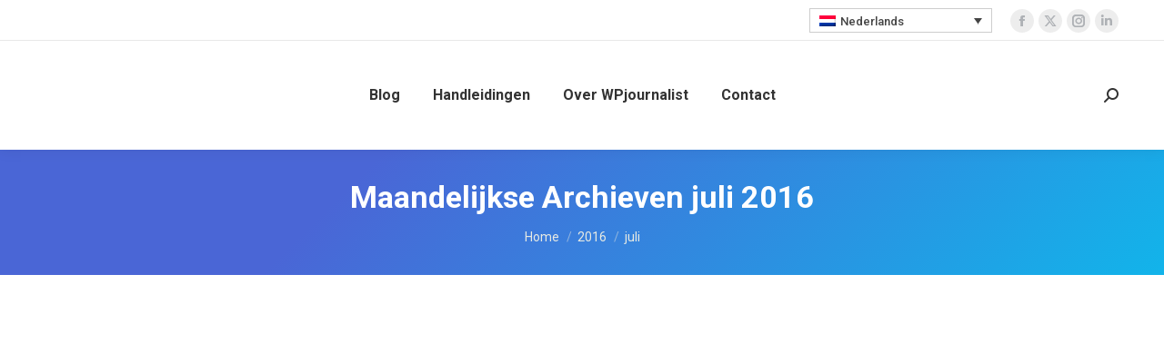

--- FILE ---
content_type: text/html; charset=UTF-8
request_url: https://wpjournalist.nl/2016/07/
body_size: 19821
content:
<!-- This page is cached by the Hummingbird Performance plugin v3.18.0 - https://wordpress.org/plugins/hummingbird-performance/. --><!DOCTYPE html>
<!--[if !(IE 6) | !(IE 7) | !(IE 8)  ]><!-->
<html lang="nl-NL" class="no-js">
<!--<![endif]-->
<head>
	<meta charset="UTF-8" />
				<meta name="viewport" content="width=device-width, initial-scale=1, maximum-scale=1, user-scalable=0"/>
			<meta name="theme-color" content="#1ebbf0"/>	<link rel="profile" href="https://gmpg.org/xfn/11" />
	<meta name='robots' content='noindex, follow' />
<link rel="alternate" hreflang="nl" href="https://wpjournalist.nl/2016/07/" />
<link rel="alternate" hreflang="en" href="https://wpjournalist.nl/en/2016/07/" />
<link rel="alternate" hreflang="x-default" href="https://wpjournalist.nl/2016/07/" />

	<!-- This site is optimized with the Yoast SEO plugin v26.5 - https://yoast.com/wordpress/plugins/seo/ -->
	<title>juli 2016 - WPjournalist</title><link rel="preload" as="style" href="https://fonts.googleapis.com/css?family=Roboto%20Condensed:400,300,700|Roboto:normal,700,400,500,600,300&subset=latin%2Ccyrillic-ext%2Ccyrillic%2Clatin-ext,latin%2Ccyrillic-ext%2Ccyrillic%2Clatin-ext,greek%2Ccyrillic%2Clatin%2Cvietnamese%2Ccyrillic-ext%2Cgreek-ext%2Clatin-ext,greek%2Ccyrillic%2Clatin%2Cvietnamese%2Ccyrillic-ext%2Cgreek-ext%2Clatin-ext&display=swap" /><link rel="stylesheet" href="https://fonts.googleapis.com/css?family=Roboto%20Condensed:400,300,700|Roboto:normal,700,400,500,600,300&subset=latin%2Ccyrillic-ext%2Ccyrillic%2Clatin-ext,latin%2Ccyrillic-ext%2Ccyrillic%2Clatin-ext,greek%2Ccyrillic%2Clatin%2Cvietnamese%2Ccyrillic-ext%2Cgreek-ext%2Clatin-ext,greek%2Ccyrillic%2Clatin%2Cvietnamese%2Ccyrillic-ext%2Cgreek-ext%2Clatin-ext&display=swap" media="print" onload="this.media='all'" /><noscript><link rel="stylesheet" href="https://fonts.googleapis.com/css?family=Roboto%20Condensed:400,300,700|Roboto:normal,700,400,500,600,300&subset=latin%2Ccyrillic-ext%2Ccyrillic%2Clatin-ext,latin%2Ccyrillic-ext%2Ccyrillic%2Clatin-ext,greek%2Ccyrillic%2Clatin%2Cvietnamese%2Ccyrillic-ext%2Cgreek-ext%2Clatin-ext,greek%2Ccyrillic%2Clatin%2Cvietnamese%2Ccyrillic-ext%2Cgreek-ext%2Clatin-ext&display=swap" /></noscript>
	<meta property="og:locale" content="nl_NL" />
	<meta property="og:type" content="website" />
	<meta property="og:title" content="juli 2016 - WPjournalist" />
	<meta property="og:url" content="https://wpjournalist.nl/2016/07/" />
	<meta property="og:site_name" content="WPjournalist" />
	<meta name="twitter:card" content="summary_large_image" />
	<meta name="twitter:site" content="@wpjournalist" />
	<script type="application/ld+json" class="yoast-schema-graph">{"@context":"https://schema.org","@graph":[{"@type":"CollectionPage","@id":"https://wpjournalist.nl/2016/07/","url":"https://wpjournalist.nl/2016/07/","name":"juli 2016 - WPjournalist","isPartOf":{"@id":"https://wpjournalist.nl/#website"},"primaryImageOfPage":{"@id":"https://wpjournalist.nl/2016/07/#primaryimage"},"image":{"@id":"https://wpjournalist.nl/2016/07/#primaryimage"},"thumbnailUrl":"https://wpjournalist.nl/wp-content/uploads/2016/07/1-1-2.png","breadcrumb":{"@id":"https://wpjournalist.nl/2016/07/#breadcrumb"},"inLanguage":"nl-NL"},{"@type":"ImageObject","inLanguage":"nl-NL","@id":"https://wpjournalist.nl/2016/07/#primaryimage","url":"https://wpjournalist.nl/wp-content/uploads/2016/07/1-1-2.png","contentUrl":"https://wpjournalist.nl/wp-content/uploads/2016/07/1-1-2.png","width":1920,"height":1080},{"@type":"BreadcrumbList","@id":"https://wpjournalist.nl/2016/07/#breadcrumb","itemListElement":[{"@type":"ListItem","position":1,"name":"Home","item":"https://wpjournalist.nl/"},{"@type":"ListItem","position":2,"name":"Archieven voor juli 2016"}]},{"@type":"WebSite","@id":"https://wpjournalist.nl/#website","url":"https://wpjournalist.nl/","name":"WPjournalist","description":"Gewoon een of andere WordPress website","publisher":{"@id":"https://wpjournalist.nl/#organization"},"potentialAction":[{"@type":"SearchAction","target":{"@type":"EntryPoint","urlTemplate":"https://wpjournalist.nl/?s={search_term_string}"},"query-input":{"@type":"PropertyValueSpecification","valueRequired":true,"valueName":"search_term_string"}}],"inLanguage":"nl-NL"},{"@type":"Organization","@id":"https://wpjournalist.nl/#organization","name":"WPjournalist","url":"https://wpjournalist.nl/","logo":{"@type":"ImageObject","inLanguage":"nl-NL","@id":"https://wpjournalist.nl/#/schema/logo/image/","url":"https://wpjournalist.nl/wp-content/uploads/2021/10/logo.png","contentUrl":"https://wpjournalist.nl/wp-content/uploads/2021/10/logo.png","width":365,"height":90,"caption":"WPjournalist"},"image":{"@id":"https://wpjournalist.nl/#/schema/logo/image/"},"sameAs":["https://www.facebook.com/wpjournalist/","https://x.com/wpjournalist","https://www.instagram.com/wpjournalist/","https://www.linkedin.com/in/marcelgansevoort/"]}]}</script>
	<!-- / Yoast SEO plugin. -->


<link rel='dns-prefetch' href='//cdn.cookiecode.nl' />
<link rel='dns-prefetch' href='//maps.googleapis.com' />
<link rel='dns-prefetch' href='//fonts.googleapis.com' />
<link rel='dns-prefetch' href='//hb.wpmucdn.com' />
<link href='//hb.wpmucdn.com' rel='preconnect' />
<link href='http://fonts.googleapis.com' rel='preconnect' />
<link href='//fonts.gstatic.com' crossorigin='' rel='preconnect' />
<link rel="alternate" type="application/rss+xml" title="WPjournalist &raquo; feed" href="https://wpjournalist.nl/feed/" />
<link rel="alternate" type="application/rss+xml" title="WPjournalist &raquo; reacties feed" href="https://wpjournalist.nl/comments/feed/" />
		<style>
			.lazyload,
			.lazyloading {
				max-width: 100%;
			}
		</style>
		<script type="application/json;cc-config">{"flags":{}}</script>
<script type="wphb-delay-type" data-cc:language="nlinf" src="https://cdn.cookiecode.nl/dist/latest.js" id="cookiecode-script-js"></script>
<script type="wphb-delay-type" id="cookiecode-script-js-after">
document.addEventListener('click', function(event) {if (event.target.matches('.cookiecode-settings') || event.target.matches('.praivacy-settings')) {CookieCode.showSettings();}}, false);
//# sourceURL=cookiecode-script-js-after
</script>
<style id='wp-img-auto-sizes-contain-inline-css'>
img:is([sizes=auto i],[sizes^="auto," i]){contain-intrinsic-size:3000px 1500px}
/*# sourceURL=wp-img-auto-sizes-contain-inline-css */
</style>
<link rel='stylesheet' id='wp-block-library-css' href='https://hb.wpmucdn.com/wpjournalist.nl/0f56bef8-c18e-4ff6-9c99-aa7ddc7ed382.css' media='all' />
<style id='global-styles-inline-css'>
:root{--wp--preset--aspect-ratio--square: 1;--wp--preset--aspect-ratio--4-3: 4/3;--wp--preset--aspect-ratio--3-4: 3/4;--wp--preset--aspect-ratio--3-2: 3/2;--wp--preset--aspect-ratio--2-3: 2/3;--wp--preset--aspect-ratio--16-9: 16/9;--wp--preset--aspect-ratio--9-16: 9/16;--wp--preset--color--black: #000000;--wp--preset--color--cyan-bluish-gray: #abb8c3;--wp--preset--color--white: #FFF;--wp--preset--color--pale-pink: #f78da7;--wp--preset--color--vivid-red: #cf2e2e;--wp--preset--color--luminous-vivid-orange: #ff6900;--wp--preset--color--luminous-vivid-amber: #fcb900;--wp--preset--color--light-green-cyan: #7bdcb5;--wp--preset--color--vivid-green-cyan: #00d084;--wp--preset--color--pale-cyan-blue: #8ed1fc;--wp--preset--color--vivid-cyan-blue: #0693e3;--wp--preset--color--vivid-purple: #9b51e0;--wp--preset--color--accent: #1ebbf0;--wp--preset--color--dark-gray: #111;--wp--preset--color--light-gray: #767676;--wp--preset--gradient--vivid-cyan-blue-to-vivid-purple: linear-gradient(135deg,rgb(6,147,227) 0%,rgb(155,81,224) 100%);--wp--preset--gradient--light-green-cyan-to-vivid-green-cyan: linear-gradient(135deg,rgb(122,220,180) 0%,rgb(0,208,130) 100%);--wp--preset--gradient--luminous-vivid-amber-to-luminous-vivid-orange: linear-gradient(135deg,rgb(252,185,0) 0%,rgb(255,105,0) 100%);--wp--preset--gradient--luminous-vivid-orange-to-vivid-red: linear-gradient(135deg,rgb(255,105,0) 0%,rgb(207,46,46) 100%);--wp--preset--gradient--very-light-gray-to-cyan-bluish-gray: linear-gradient(135deg,rgb(238,238,238) 0%,rgb(169,184,195) 100%);--wp--preset--gradient--cool-to-warm-spectrum: linear-gradient(135deg,rgb(74,234,220) 0%,rgb(151,120,209) 20%,rgb(207,42,186) 40%,rgb(238,44,130) 60%,rgb(251,105,98) 80%,rgb(254,248,76) 100%);--wp--preset--gradient--blush-light-purple: linear-gradient(135deg,rgb(255,206,236) 0%,rgb(152,150,240) 100%);--wp--preset--gradient--blush-bordeaux: linear-gradient(135deg,rgb(254,205,165) 0%,rgb(254,45,45) 50%,rgb(107,0,62) 100%);--wp--preset--gradient--luminous-dusk: linear-gradient(135deg,rgb(255,203,112) 0%,rgb(199,81,192) 50%,rgb(65,88,208) 100%);--wp--preset--gradient--pale-ocean: linear-gradient(135deg,rgb(255,245,203) 0%,rgb(182,227,212) 50%,rgb(51,167,181) 100%);--wp--preset--gradient--electric-grass: linear-gradient(135deg,rgb(202,248,128) 0%,rgb(113,206,126) 100%);--wp--preset--gradient--midnight: linear-gradient(135deg,rgb(2,3,129) 0%,rgb(40,116,252) 100%);--wp--preset--font-size--small: 13px;--wp--preset--font-size--medium: 20px;--wp--preset--font-size--large: 36px;--wp--preset--font-size--x-large: 42px;--wp--preset--spacing--20: 0.44rem;--wp--preset--spacing--30: 0.67rem;--wp--preset--spacing--40: 1rem;--wp--preset--spacing--50: 1.5rem;--wp--preset--spacing--60: 2.25rem;--wp--preset--spacing--70: 3.38rem;--wp--preset--spacing--80: 5.06rem;--wp--preset--shadow--natural: 6px 6px 9px rgba(0, 0, 0, 0.2);--wp--preset--shadow--deep: 12px 12px 50px rgba(0, 0, 0, 0.4);--wp--preset--shadow--sharp: 6px 6px 0px rgba(0, 0, 0, 0.2);--wp--preset--shadow--outlined: 6px 6px 0px -3px rgb(255, 255, 255), 6px 6px rgb(0, 0, 0);--wp--preset--shadow--crisp: 6px 6px 0px rgb(0, 0, 0);}:where(.is-layout-flex){gap: 0.5em;}:where(.is-layout-grid){gap: 0.5em;}body .is-layout-flex{display: flex;}.is-layout-flex{flex-wrap: wrap;align-items: center;}.is-layout-flex > :is(*, div){margin: 0;}body .is-layout-grid{display: grid;}.is-layout-grid > :is(*, div){margin: 0;}:where(.wp-block-columns.is-layout-flex){gap: 2em;}:where(.wp-block-columns.is-layout-grid){gap: 2em;}:where(.wp-block-post-template.is-layout-flex){gap: 1.25em;}:where(.wp-block-post-template.is-layout-grid){gap: 1.25em;}.has-black-color{color: var(--wp--preset--color--black) !important;}.has-cyan-bluish-gray-color{color: var(--wp--preset--color--cyan-bluish-gray) !important;}.has-white-color{color: var(--wp--preset--color--white) !important;}.has-pale-pink-color{color: var(--wp--preset--color--pale-pink) !important;}.has-vivid-red-color{color: var(--wp--preset--color--vivid-red) !important;}.has-luminous-vivid-orange-color{color: var(--wp--preset--color--luminous-vivid-orange) !important;}.has-luminous-vivid-amber-color{color: var(--wp--preset--color--luminous-vivid-amber) !important;}.has-light-green-cyan-color{color: var(--wp--preset--color--light-green-cyan) !important;}.has-vivid-green-cyan-color{color: var(--wp--preset--color--vivid-green-cyan) !important;}.has-pale-cyan-blue-color{color: var(--wp--preset--color--pale-cyan-blue) !important;}.has-vivid-cyan-blue-color{color: var(--wp--preset--color--vivid-cyan-blue) !important;}.has-vivid-purple-color{color: var(--wp--preset--color--vivid-purple) !important;}.has-black-background-color{background-color: var(--wp--preset--color--black) !important;}.has-cyan-bluish-gray-background-color{background-color: var(--wp--preset--color--cyan-bluish-gray) !important;}.has-white-background-color{background-color: var(--wp--preset--color--white) !important;}.has-pale-pink-background-color{background-color: var(--wp--preset--color--pale-pink) !important;}.has-vivid-red-background-color{background-color: var(--wp--preset--color--vivid-red) !important;}.has-luminous-vivid-orange-background-color{background-color: var(--wp--preset--color--luminous-vivid-orange) !important;}.has-luminous-vivid-amber-background-color{background-color: var(--wp--preset--color--luminous-vivid-amber) !important;}.has-light-green-cyan-background-color{background-color: var(--wp--preset--color--light-green-cyan) !important;}.has-vivid-green-cyan-background-color{background-color: var(--wp--preset--color--vivid-green-cyan) !important;}.has-pale-cyan-blue-background-color{background-color: var(--wp--preset--color--pale-cyan-blue) !important;}.has-vivid-cyan-blue-background-color{background-color: var(--wp--preset--color--vivid-cyan-blue) !important;}.has-vivid-purple-background-color{background-color: var(--wp--preset--color--vivid-purple) !important;}.has-black-border-color{border-color: var(--wp--preset--color--black) !important;}.has-cyan-bluish-gray-border-color{border-color: var(--wp--preset--color--cyan-bluish-gray) !important;}.has-white-border-color{border-color: var(--wp--preset--color--white) !important;}.has-pale-pink-border-color{border-color: var(--wp--preset--color--pale-pink) !important;}.has-vivid-red-border-color{border-color: var(--wp--preset--color--vivid-red) !important;}.has-luminous-vivid-orange-border-color{border-color: var(--wp--preset--color--luminous-vivid-orange) !important;}.has-luminous-vivid-amber-border-color{border-color: var(--wp--preset--color--luminous-vivid-amber) !important;}.has-light-green-cyan-border-color{border-color: var(--wp--preset--color--light-green-cyan) !important;}.has-vivid-green-cyan-border-color{border-color: var(--wp--preset--color--vivid-green-cyan) !important;}.has-pale-cyan-blue-border-color{border-color: var(--wp--preset--color--pale-cyan-blue) !important;}.has-vivid-cyan-blue-border-color{border-color: var(--wp--preset--color--vivid-cyan-blue) !important;}.has-vivid-purple-border-color{border-color: var(--wp--preset--color--vivid-purple) !important;}.has-vivid-cyan-blue-to-vivid-purple-gradient-background{background: var(--wp--preset--gradient--vivid-cyan-blue-to-vivid-purple) !important;}.has-light-green-cyan-to-vivid-green-cyan-gradient-background{background: var(--wp--preset--gradient--light-green-cyan-to-vivid-green-cyan) !important;}.has-luminous-vivid-amber-to-luminous-vivid-orange-gradient-background{background: var(--wp--preset--gradient--luminous-vivid-amber-to-luminous-vivid-orange) !important;}.has-luminous-vivid-orange-to-vivid-red-gradient-background{background: var(--wp--preset--gradient--luminous-vivid-orange-to-vivid-red) !important;}.has-very-light-gray-to-cyan-bluish-gray-gradient-background{background: var(--wp--preset--gradient--very-light-gray-to-cyan-bluish-gray) !important;}.has-cool-to-warm-spectrum-gradient-background{background: var(--wp--preset--gradient--cool-to-warm-spectrum) !important;}.has-blush-light-purple-gradient-background{background: var(--wp--preset--gradient--blush-light-purple) !important;}.has-blush-bordeaux-gradient-background{background: var(--wp--preset--gradient--blush-bordeaux) !important;}.has-luminous-dusk-gradient-background{background: var(--wp--preset--gradient--luminous-dusk) !important;}.has-pale-ocean-gradient-background{background: var(--wp--preset--gradient--pale-ocean) !important;}.has-electric-grass-gradient-background{background: var(--wp--preset--gradient--electric-grass) !important;}.has-midnight-gradient-background{background: var(--wp--preset--gradient--midnight) !important;}.has-small-font-size{font-size: var(--wp--preset--font-size--small) !important;}.has-medium-font-size{font-size: var(--wp--preset--font-size--medium) !important;}.has-large-font-size{font-size: var(--wp--preset--font-size--large) !important;}.has-x-large-font-size{font-size: var(--wp--preset--font-size--x-large) !important;}
/*# sourceURL=global-styles-inline-css */
</style>

<style id='classic-theme-styles-inline-css'>
/*! This file is auto-generated */
.wp-block-button__link{color:#fff;background-color:#32373c;border-radius:9999px;box-shadow:none;text-decoration:none;padding:calc(.667em + 2px) calc(1.333em + 2px);font-size:1.125em}.wp-block-file__button{background:#32373c;color:#fff;text-decoration:none}
/*# sourceURL=/wp-includes/css/classic-themes.min.css */
</style>
<link rel='stylesheet' id='contact-form-7-css' href='https://hb.wpmucdn.com/wpjournalist.nl/fd872147-25d9-4e42-8f6a-61c3db5bec19.css' media='all' />

<link rel='stylesheet' id='wphb-1-css' href='https://hb.wpmucdn.com/wpjournalist.nl/ccdd9e2c-5573-48ce-89d6-c4f6aaf36e6a.css' media='all' />

<link rel='stylesheet' id='wphb-2-css' href='https://hb.wpmucdn.com/wpjournalist.nl/3b16484f-cdf9-419c-90cf-cfeeb894cc2a.css' media='all' />

<script type="wphb-delay-type" src="https://hb.wpmucdn.com/wpjournalist.nl/e5786863-db4b-4f1a-84e4-37f084932907.js" id="jquery-core-js"></script>
<script type="wphb-delay-type" src="https://hb.wpmucdn.com/wpjournalist.nl/7b5bed89-807f-43d8-9dbb-c184f65f02c0.js" id="jquery-migrate-js"></script>
<script id="wpml-cookie-js-extra">
var wpml_cookies = {"wp-wpml_current_language":{"value":"nl","expires":1,"path":"/"}};
var wpml_cookies = {"wp-wpml_current_language":{"value":"nl","expires":1,"path":"/"}};
//# sourceURL=wpml-cookie-js-extra
</script>
<script type="wphb-delay-type" src="https://hb.wpmucdn.com/wpjournalist.nl/26d9c010-8c97-4075-a9eb-e09e8a784185.js" id="wpml-cookie-js"></script>
<script type="wphb-delay-type" src="https://hb.wpmucdn.com/wpjournalist.nl/5eea1ee2-1e43-4c4b-89f8-cf04cea20a29.js" id="wpml-legacy-dropdown-0-js"></script>
<script id="dt-above-fold-js-extra">
var dtLocal = {"themeUrl":"https://wpjournalist.nl/wp-content/themes/dt-the7","passText":"Om deze pagina te bekijken kun je hier je wachtwoord invoeren:","moreButtonText":{"loading":"Laden\u2026","loadMore":"Laad meer"},"postID":"3345","ajaxurl":"https://wpjournalist.nl/wp-admin/admin-ajax.php","REST":{"baseUrl":"https://wpjournalist.nl/wp-json/the7/v1","endpoints":{"sendMail":"/send-mail"}},"contactMessages":{"required":"One or more fields have an error. Please check and try again.","terms":"Graag de privacy policy accepteren.","fillTheCaptchaError":"Graag de captha invullen."},"captchaSiteKey":"","ajaxNonce":"72dc80e3a2","pageData":{"type":"archive","template":"archive","layout":"masonry"},"themeSettings":{"smoothScroll":"off","lazyLoading":false,"desktopHeader":{"height":120},"ToggleCaptionEnabled":"disabled","ToggleCaption":"Navigation","floatingHeader":{"showAfter":94,"showMenu":true,"height":120,"logo":{"showLogo":true,"html":"\u003Cimg class=\" preload-me\" src=\"https://wpjournalist.nl/wp-content/uploads/2021/09/WP-JOURNALIST-KADER.png\" srcset=\"https://wpjournalist.nl/wp-content/uploads/2021/09/WP-JOURNALIST-KADER.png 288w, https://wpjournalist.nl/wp-content/uploads/2021/09/WP-JOURNALIST-KADER.png 288w\" width=\"288\" height=\"71\"   sizes=\"288px\" alt=\"WPjournalist\" /\u003E","url":"https://wpjournalist.nl/"}},"topLine":{"floatingTopLine":{"logo":{"showLogo":false,"html":""}}},"mobileHeader":{"firstSwitchPoint":992,"secondSwitchPoint":778,"firstSwitchPointHeight":60,"secondSwitchPointHeight":60,"mobileToggleCaptionEnabled":"disabled","mobileToggleCaption":"Menu"},"stickyMobileHeaderFirstSwitch":{"logo":{"html":"\u003Cimg class=\" preload-me\" src=\"https://wpjournalist.nl/wp-content/uploads/2021/08/WP-JOURNALIST-KADER-WIT.png\" srcset=\"https://wpjournalist.nl/wp-content/uploads/2021/08/WP-JOURNALIST-KADER-WIT.png 288w, https://wpjournalist.nl/wp-content/uploads/2021/08/WP-JOURNALIST-KADER-WIT.png 288w\" width=\"288\" height=\"71\"   sizes=\"288px\" alt=\"WPjournalist\" /\u003E"}},"stickyMobileHeaderSecondSwitch":{"logo":{"html":"\u003Cimg class=\" preload-me\" src=\"https://wpjournalist.nl/wp-content/uploads/2021/08/WP-JOURNALIST-KADER-WIT.png\" srcset=\"https://wpjournalist.nl/wp-content/uploads/2021/08/WP-JOURNALIST-KADER-WIT.png 288w, https://wpjournalist.nl/wp-content/uploads/2021/08/WP-JOURNALIST-KADER-WIT.png 288w\" width=\"288\" height=\"71\"   sizes=\"288px\" alt=\"WPjournalist\" /\u003E"}},"sidebar":{"switchPoint":992},"boxedWidth":"1280px"},"VCMobileScreenWidth":"778"};
var dtShare = {"shareButtonText":{"facebook":"Deel op Facebook","twitter":"Share on X","pinterest":"Pin it","linkedin":"Deel op LinkedIn","whatsapp":"Deel via WhatsApp"},"overlayOpacity":"85"};
//# sourceURL=dt-above-fold-js-extra
</script>
<script type="wphb-delay-type" src="https://hb.wpmucdn.com/wpjournalist.nl/bea86f47-bedd-424b-b09e-9f964644ca10.js" id="dt-above-fold-js"></script>
<script src="https://hb.wpmucdn.com/wpjournalist.nl/2c0d26c3-8350-49ef-a60a-d8eb9b04b8af.js" id="ultimate-vc-addons-modernizr-js"></script>
<script type="wphb-delay-type" src="https://wpjournalist.nl/wp-content/plugins/Ultimate_VC_Addons/assets/min-js/jquery-ui.min.js" id="jquery_ui-js"></script>
<script type="wphb-delay-type" src="https://maps.googleapis.com/maps/api/js" id="ultimate-vc-addons-googleapis-js"></script>
<script type="wphb-delay-type" src="https://wpjournalist.nl/wp-includes/js/jquery/ui/core.min.js" id="jquery-ui-core-js"></script>
<script type="wphb-delay-type" src="https://hb.wpmucdn.com/wpjournalist.nl/603a8c9d-56bf-485f-a5b6-db6eab4fdbee.js" id="jquery-ui-mouse-js"></script>
<script type="wphb-delay-type" src="https://hb.wpmucdn.com/wpjournalist.nl/04ecb0a8-4712-4c52-ba31-cea1d8decbe2.js" id="jquery-ui-slider-js"></script>
<script type="wphb-delay-type" src="https://hb.wpmucdn.com/wpjournalist.nl/98a70876-90dc-483d-88fe-66e18b8eed00.js" id="ultimate-vc-addons_range_tick-js"></script>
<script type="wphb-delay-type" src="https://wpjournalist.nl/wp-content/plugins/Ultimate_VC_Addons/assets/min-js/ultimate.min.js" id="ultimate-vc-addons-script-js"></script>
<script type="wphb-delay-type" src="https://hb.wpmucdn.com/wpjournalist.nl/dc59a05b-c38f-4fc2-88ab-6afbe558bd83.js" id="ultimate-vc-addons-modal-all-js"></script>
<script type="wphb-delay-type" src="https://wpjournalist.nl/wp-content/plugins/Ultimate_VC_Addons/assets/min-js/jparallax.min.js" id="ultimate-vc-addons-jquery.shake-js"></script>
<script type="wphb-delay-type" src="https://hb.wpmucdn.com/wpjournalist.nl/0de1c429-635e-4731-bcbb-2459e85e77e1.js" id="ultimate-vc-addons-jquery.vhparallax-js"></script>
<script type="wphb-delay-type" src="https://wpjournalist.nl/wp-content/plugins/Ultimate_VC_Addons/assets/min-js/ultimate_bg.min.js" id="ultimate-vc-addons-row-bg-js"></script>
<script type="wphb-delay-type" src="https://hb.wpmucdn.com/wpjournalist.nl/3bd0ae6e-a4c9-4856-b3fd-225e32a0c78e.js" id="ultimate-vc-addons-jquery.ytplayer-js"></script>
<script type="wphb-delay-type"></script><link rel="https://api.w.org/" href="https://wpjournalist.nl/wp-json/" /><link rel="EditURI" type="application/rsd+xml" title="RSD" href="https://wpjournalist.nl/xmlrpc.php?rsd" />
<meta name="generator" content="WordPress 6.9" />
<meta name="generator" content="WPML ver:4.8.6 stt:37,1;" />
		<script type="wphb-delay-type">
			document.documentElement.className = document.documentElement.className.replace('no-js', 'js');
		</script>
				<style>
			.no-js img.lazyload {
				display: none;
			}

			figure.wp-block-image img.lazyloading {
				min-width: 150px;
			}

			.lazyload,
			.lazyloading {
				--smush-placeholder-width: 100px;
				--smush-placeholder-aspect-ratio: 1/1;
				width: var(--smush-image-width, var(--smush-placeholder-width)) !important;
				aspect-ratio: var(--smush-image-aspect-ratio, var(--smush-placeholder-aspect-ratio)) !important;
			}

						.lazyload, .lazyloading {
				opacity: 0;
			}

			.lazyloaded {
				opacity: 1;
				transition: opacity 400ms;
				transition-delay: 0ms;
			}

					</style>
		<meta name="generator" content="Powered by WPBakery Page Builder - drag and drop page builder for WordPress."/>
<link rel="icon" href="https://wpjournalist.nl/wp-content/uploads/2021/10/favicon-wpjournalist16.png" type="image/png" sizes="16x16"/><link rel="icon" href="https://wpjournalist.nl/wp-content/uploads/2021/10/favicon-wpjournalist32.png" type="image/png" sizes="32x32"/><noscript><style> .wpb_animate_when_almost_visible { opacity: 1; }</style></noscript><!-- Global site tag (gtag.js) - Google Analytics -->
<script type="wphb-delay-type" async src="https://www.googletagmanager.com/gtag/js?id=UA-58970544-1"></script>
<script type="wphb-delay-type">
  window.dataLayer = window.dataLayer || [];
  function gtag(){dataLayer.push(arguments);}
  gtag('js', new Date());

  gtag('config', 'UA-58970544-1');
</script>
<style id='the7-custom-inline-css' type='text/css'>
.sub-nav .menu-item i.fa,
.sub-nav .menu-item i.fas,
.sub-nav .menu-item i.far,
.sub-nav .menu-item i.fab {
	text-align: center;
	width: 1.25em;
}
</style>
</head>
<body id="the7-body" class="archive date wp-embed-responsive wp-theme-dt-the7 the7-core-ver-2.7.12 layout-masonry description-under-image dt-responsive-on right-mobile-menu-close-icon ouside-menu-close-icon mobile-hamburger-close-bg-enable mobile-hamburger-close-bg-hover-enable  fade-medium-mobile-menu-close-icon fade-medium-menu-close-icon accent-gradient srcset-enabled btn-flat custom-btn-color custom-btn-hover-color phantom-sticky phantom-shadow-decoration phantom-custom-logo-on sticky-mobile-header top-header first-switch-logo-left first-switch-menu-right second-switch-logo-left second-switch-menu-right right-mobile-menu layzr-loading-on inline-message-style the7-ver-14.0.1 dt-fa-compatibility wpb-js-composer js-comp-ver-8.7.2 vc_responsive">
<!-- The7 14.0.1 -->

<div id="page" >
	<a class="skip-link screen-reader-text" href="#content">Spring naar content</a>

<div class="masthead inline-header center widgets full-height shadow-decoration shadow-mobile-header-decoration small-mobile-menu-icon show-sub-menu-on-hover show-device-logo show-mobile-logo" >

	<div class="top-bar full-width-line top-bar-line-hide">
	<div class="top-bar-bg" ></div>
	<div class="mini-widgets left-widgets"></div><div class="right-widgets mini-widgets"><div class="mini-wpml show-on-desktop near-logo-first-switch in-menu-second-switch">
<div
	 class="wpml-ls-statics-shortcode_actions wpml-ls wpml-ls-legacy-dropdown js-wpml-ls-legacy-dropdown">
	<ul role="menu">

		<li role="none" tabindex="0" class="wpml-ls-slot-shortcode_actions wpml-ls-item wpml-ls-item-nl wpml-ls-current-language wpml-ls-first-item wpml-ls-item-legacy-dropdown">
			<a href="#" class="js-wpml-ls-item-toggle wpml-ls-item-toggle" role="menuitem" title="Overschakelen naar Nederlands(Nederlands)">
                                                    <img
            class="wpml-ls-flag lazyload"
            data-src="https://wpjournalist.nl/wp-content/plugins/sitepress-multilingual-cms/res/flags/nl.png"
            alt=""
            width=18
            height=12
 src="[data-uri]" style="--smush-placeholder-width: 18px; --smush-placeholder-aspect-ratio: 18/12;" /><span class="wpml-ls-native" role="menuitem">Nederlands</span></a>

			<ul class="wpml-ls-sub-menu" role="menu">
				
					<li class="wpml-ls-slot-shortcode_actions wpml-ls-item wpml-ls-item-en wpml-ls-last-item" role="none">
						<a href="https://wpjournalist.nl/en/2016/07/" class="wpml-ls-link" role="menuitem" aria-label="Overschakelen naar Engels(English)" title="Overschakelen naar Engels(English)">
                                                                <img
            class="wpml-ls-flag lazyload"
            data-src="https://wpjournalist.nl/wp-content/plugins/sitepress-multilingual-cms/res/flags/en.png"
            alt=""
            width=18
            height=12
 src="[data-uri]" style="--smush-placeholder-width: 18px; --smush-placeholder-aspect-ratio: 18/12;" /><span class="wpml-ls-native" lang="en">English</span><span class="wpml-ls-display"><span class="wpml-ls-bracket"> (</span>Engels<span class="wpml-ls-bracket">)</span></span></a>
					</li>

							</ul>

		</li>

	</ul>
</div>
</div><div class="soc-ico show-on-desktop in-top-bar-right in-menu-second-switch custom-bg disabled-border border-off hover-accent-bg hover-disabled-border  hover-border-off"><a title="Facebook page opens in new window" href="https://www.facebook.com/wpjournalist/" target="_blank" class="facebook"><span class="soc-font-icon"></span><span class="screen-reader-text">Facebook page opens in new window</span></a><a title="X page opens in new window" href="https://www.twitter.com/wpjournalist/" target="_blank" class="twitter"><span class="soc-font-icon"></span><span class="screen-reader-text">X page opens in new window</span></a><a title="Instagram page opens in new window" href="https://www.instagram.com/wpjournalist/" target="_blank" class="instagram"><span class="soc-font-icon"></span><span class="screen-reader-text">Instagram page opens in new window</span></a><a title="Linkedin page opens in new window" href="https://www.linkedin.com/in/marcelgansevoort/" target="_blank" class="linkedin"><span class="soc-font-icon"></span><span class="screen-reader-text">Linkedin page opens in new window</span></a></div></div></div>

	<header class="header-bar" role="banner">

		<div class="branding">
	<div id="site-title" class="assistive-text">WPjournalist</div>
	<div id="site-description" class="assistive-text">Gewoon een of andere WordPress website</div>
	<a class="" href="https://wpjournalist.nl/"><img class="preload-me lazyload" data-src="https://wpjournalist.nl/wp-content/uploads/2021/09/logo.png" data-srcset="https://wpjournalist.nl/wp-content/uploads/2021/09/logo.png 365w, https://wpjournalist.nl/wp-content/uploads/2021/09/logo.png 365w" width="365" height="90"   data-sizes="365px" alt="WPjournalist" src="[data-uri]" style="--smush-placeholder-width: 365px; --smush-placeholder-aspect-ratio: 365/90;" /><img class="mobile-logo preload-me lazyload" data-src="https://wpjournalist.nl/wp-content/uploads/2021/08/WP-JOURNALIST-KADER-WIT.png" data-srcset="https://wpjournalist.nl/wp-content/uploads/2021/08/WP-JOURNALIST-KADER-WIT.png 288w, https://wpjournalist.nl/wp-content/uploads/2021/08/WP-JOURNALIST-KADER-WIT.png 288w" width="288" height="71"   data-sizes="288px" alt="WPjournalist" src="[data-uri]" style="--smush-placeholder-width: 288px; --smush-placeholder-aspect-ratio: 288/71;" /></a></div>

		<ul id="primary-menu" class="main-nav underline-decoration l-to-r-line outside-item-remove-margin"><li class="menu-item menu-item-type-post_type menu-item-object-page menu-item-57228 first depth-0"><a href='https://wpjournalist.nl/blog/' data-level='1'><span class="menu-item-text"><span class="menu-text">Blog</span></span></a></li> <li class="menu-item menu-item-type-custom menu-item-object-custom menu-item-has-children menu-item-57229 has-children depth-0 dt-mega-menu mega-full-width mega-column-4"><a href='#' class='not-clickable-item' data-level='1' aria-haspopup='true' aria-expanded='false'><span class="menu-item-text"><span class="menu-text">Handleidingen</span></span></a><div class="dt-mega-menu-wrap"><ul class="sub-nav gradient-hover hover-style-bg level-arrows-on" role="group"><li class="menu-item menu-item-type-custom menu-item-object-custom menu-item-has-children menu-item-57547 first has-children depth-1 no-link dt-mega-parent wf-1-4"><a href='#' class=' mega-menu-img mega-menu-img-left' data-level='2' aria-haspopup='true' aria-expanded='false'><i class="fa-fw dt-icon-the7-play-large" style="margin: 0px 6px 0px 0px;" ></i><span class="menu-item-text"><span class="menu-text">TIPS VOOR MIJN KLANTEN (en ook voor jou&#8230;)</span></span></a><ul class="sub-nav gradient-hover hover-style-bg level-arrows-on" role="group"><li class="menu-item menu-item-type-post_type menu-item-object-post menu-item-57522 first depth-2"><a href='https://wpjournalist.nl/negen-voordelen-van-wordpress/' class=' mega-menu-img mega-menu-img-left' data-level='3'><i class="fa-fw icomoon-numbers-32x32-number" style="margin: 0px 6px 0px 0px;" ></i><span class="menu-item-text"><span class="menu-text">De negen voordelen van WordPress, op een handig lijstje </span></span></a></li> <li class="menu-item menu-item-type-post_type menu-item-object-post menu-item-57531 depth-2"><a href='https://wpjournalist.nl/let-hier-op-als-je-een-wordpress-website-theme-koopt/' class=' mega-menu-img mega-menu-img-left' data-level='3'><i class="fa-fw icomoon-numbers-32x32-number2" style="margin: 0px 6px 0px 0px;" ></i><span class="menu-item-text"><span class="menu-text">LET HIER OP als je een WordPress website theme koopt</span></span></a></li> <li class="menu-item menu-item-type-post_type menu-item-object-post menu-item-65568 depth-2"><a href='https://wpjournalist.nl/perfecte-seo-teksten-schrijven-in-5-stappen-iedereen-kan-het/' class=' mega-menu-img mega-menu-img-left' data-level='3'><i class="fa-fw icomoon-numbers-32x32-number3" style="margin: 0px 6px 0px 0px;" ></i><span class="menu-item-text"><span class="menu-text">Perfecte SEO-teksten schrijven in 5 stappen: iedereen kan het!</span></span></a></li> <li class="menu-item menu-item-type-post_type menu-item-object-post menu-item-57524 depth-2"><a href='https://wpjournalist.nl/een-blog-starten-ik-geef-je-mijn-100-geleerde-lessen/' class=' mega-menu-img mega-menu-img-left' data-level='3'><i class="fa-fw icomoon-numbers-32x32-number4" style="margin: 0px 6px 0px 0px;" ></i><span class="menu-item-text"><span class="menu-text">Een blog starten? Ik geef je mijn 100 geleerde lessen</span></span></a></li> <li class="menu-item menu-item-type-post_type menu-item-object-post menu-item-57519 depth-2"><a href='https://wpjournalist.nl/21-waardevolle-tips-om-je-nieuwsbrief-inschrijvingen-te-verhogen/' class=' mega-menu-img mega-menu-img-left' data-level='3'><i class="fa-fw icomoon-numbers-32x32-number5" style="margin: 0px 6px 0px 0px;" ></i><span class="menu-item-text"><span class="menu-text">20 waardevolle tips om je nieuwsbrief inschrijvingen te verhogen</span></span></a></li> <li class="menu-item menu-item-type-post_type menu-item-object-post menu-item-57529 depth-2"><a href='https://wpjournalist.nl/hoe-kan-ik-mijn-wordpress-website-goed-onderhouden/' class=' mega-menu-img mega-menu-img-left' data-level='3'><i class="fa-fw icomoon-numbers-32x32-number6" style="margin: 0px 6px 0px 0px;" ></i><span class="menu-item-text"><span class="menu-text">Hoe kan ik mijn WordPress website goed onderhouden?</span></span></a></li> </ul></li> <li class="menu-item menu-item-type-custom menu-item-object-custom menu-item-has-children menu-item-57546 has-children depth-1 no-link dt-mega-parent wf-1-4"><a href='#' data-level='2' aria-haspopup='true' aria-expanded='false'><span class="menu-item-text"><span class="menu-text">TIPS VOOR BEGINNERS</span></span></a><ul class="sub-nav gradient-hover hover-style-bg level-arrows-on" role="group"><li class="menu-item menu-item-type-post_type menu-item-object-post menu-item-57530 first depth-2"><a href='https://wpjournalist.nl/wordpress-website-sneller-laden-de-ultieme-gids/' class=' mega-menu-img mega-menu-img-left' data-level='3'><i class="fa-fw icomoon-numbers-32x32-number11" style="margin: 0px 6px 0px 0px;" ></i><span class="menu-item-text"><span class="menu-text">In 11 stappen van slakkengang naar supersnelle WordPress website</span></span></a></li> <li class="menu-item menu-item-type-post_type menu-item-object-post menu-item-57521 depth-2"><a href='https://wpjournalist.nl/broken-links-check-controleert-je-website-op-dode-links/' class=' mega-menu-img mega-menu-img-left' data-level='3'><i class="fa-fw icomoon-numbers-32x32-number12" style="margin: 0px 6px 0px 0px;" ></i><span class="menu-item-text"><span class="menu-text">Broken Links Check controleert je website op ‘dode’ links</span></span></a></li> <li class="menu-item menu-item-type-post_type menu-item-object-post menu-item-57536 depth-2"><a href='https://wpjournalist.nl/mijn-persoonlijke-top8-van-beste-themeforest-premium-wordpress-themes/' class=' mega-menu-img mega-menu-img-left' data-level='3'><i class="fa-fw icomoon-numbers-32x32-number13" style="margin: 0px 6px 0px 0px;" ></i><span class="menu-item-text"><span class="menu-text">Mijn persoonlijke TOP 8 van beste ThemeForest premium WordPress themes</span></span></a></li> <li class="menu-item menu-item-type-post_type menu-item-object-post menu-item-57520 depth-2"><a href='https://wpjournalist.nl/website-aanmelden-bij-google-search-console/' class=' mega-menu-img mega-menu-img-left' data-level='3'><i class="fa-fw icomoon-numbers-32x32-number14" style="margin: 0px 6px 0px 0px;" ></i><span class="menu-item-text"><span class="menu-text">Altijd doen: website aanmelden bij Google Search console</span></span></a></li> <li class="menu-item menu-item-type-post_type menu-item-object-post menu-item-57541 depth-2"><a href='https://wpjournalist.nl/top-60-van-wordpress-plugins-het-complete-overzicht/' class=' mega-menu-img mega-menu-img-left' data-level='3'><i class="fa-fw icomoon-numbers-32x32-number15" style="margin: 0px 6px 0px 0px;" ></i><span class="menu-item-text"><span class="menu-text">Top 60 van WordPress plugins, het complete overzicht</span></span></a></li> </ul></li> <li class="menu-item menu-item-type-custom menu-item-object-custom menu-item-has-children menu-item-57544 has-children depth-1 no-link dt-mega-parent wf-1-4"><a href='#' data-level='2' aria-haspopup='true' aria-expanded='false'><span class="menu-item-text"><span class="menu-text">SEO / content marketing</span></span></a><ul class="sub-nav gradient-hover hover-style-bg level-arrows-on" role="group"><li class="menu-item menu-item-type-post_type menu-item-object-post menu-item-57542 first depth-2"><a href='https://wpjournalist.nl/ubersuggest-de-beste-gratis-tool-voor-zoekwoordenonderzoek/' class=' mega-menu-img mega-menu-img-left' data-level='3'><i class="fa-fw icomoon-numbers-32x32-number11" style="margin: 0px 6px 0px 0px;" ></i><span class="menu-item-text"><span class="menu-text">Ubersuggest, de beste gratis tool voor zoekwoordenonderzoek</span></span></a></li> <li class="menu-item menu-item-type-post_type menu-item-object-post menu-item-57539 depth-2"><a href='https://wpjournalist.nl/een-website-lanceren-deze-12-zaken-moet-je-eerst-doen/' class=' mega-menu-img mega-menu-img-left' data-level='3'><i class="fa-fw icomoon-numbers-32x32-number12" style="margin: 0px 6px 0px 0px;" ></i><span class="menu-item-text"><span class="menu-text">STOP! Deze 12 dingen moet je eerst doen voordat je een website lanceert</span></span></a></li> <li class="menu-item menu-item-type-post_type menu-item-object-post menu-item-57534 depth-2"><a href='https://wpjournalist.nl/maak-je-website-beter-vindbaar-in-google-met-deze-11-tips/' class=' mega-menu-img mega-menu-img-left' data-level='3'><i class="fa-fw icomoon-numbers-32x32-number13" style="margin: 0px 6px 0px 0px;" ></i><span class="menu-item-text"><span class="menu-text">Maak je website beter vindbaar in Google met deze 11 tips</span></span></a></li> <li class="menu-item menu-item-type-post_type menu-item-object-post menu-item-57525 depth-2"><a href='https://wpjournalist.nl/een-kennisbank-maken-voor-je-website-de-ultieme-gids/' class=' mega-menu-img mega-menu-img-left' data-level='3'><i class="fa-fw icomoon-numbers-32x32-number14" style="margin: 0px 6px 0px 0px;" ></i><span class="menu-item-text"><span class="menu-text">Een kennisbank maken voor je website, de ultieme gids</span></span></a></li> <li class="menu-item menu-item-type-post_type menu-item-object-post menu-item-57537 depth-2"><a href='https://wpjournalist.nl/online-leren-neemt-vlucht-met-deze-vijf-educatieve-website-themes/' class=' mega-menu-img mega-menu-img-left' data-level='3'><i class="fa-fw icomoon-numbers-32x32-number15" style="margin: 0px 6px 0px 0px;" ></i><span class="menu-item-text"><span class="menu-text">Online leren neemt vlucht met deze vijf educatieve website themes</span></span></a></li> </ul></li> <li class="menu-item menu-item-type-custom menu-item-object-custom menu-item-has-children menu-item-57545 has-children depth-1 no-link dt-mega-parent wf-1-4"><a href='#' data-level='2' aria-haspopup='true' aria-expanded='false'><span class="menu-item-text"><span class="menu-text">REVIEWS</span></span></a><ul class="sub-nav gradient-hover hover-style-bg level-arrows-on" role="group"><li class="menu-item menu-item-type-post_type menu-item-object-post menu-item-57538 first depth-2"><a href='https://wpjournalist.nl/review-de-twee-beste-gratis-wordpress-website-themes/' class=' mega-menu-img mega-menu-img-left' data-level='3'><i class="fa-fw icomoon-numbers-32x32-number" style="margin: 0px 6px 0px 0px;" ></i><span class="menu-item-text"><span class="menu-text">Review: de twee beste gratis WordPress website themes</span></span></a></li> <li class="menu-item menu-item-type-post_type menu-item-object-post menu-item-58252 depth-2"><a href='https://wpjournalist.nl/dit-is-het-geheim-van-wordpress-template-avada/' class=' mega-menu-img mega-menu-img-left' data-level='3'><i class="fa-fw icomoon-numbers-32x32-number2" style="margin: 0px 6px 0px 0px;" ></i><span class="menu-item-text"><span class="menu-text">Dit is het geheim van WordPress template Avada</span></span></a></li> <li class="menu-item menu-item-type-post_type menu-item-object-post menu-item-57535 depth-2"><a href='https://wpjournalist.nl/newspaper-website-theme-naar-60-000-bezoekers-per-dag/' class=' mega-menu-img mega-menu-img-left' data-level='3'><i class="fa-fw icomoon-numbers-32x32-number3" style="margin: 0px 6px 0px 0px;" ></i><span class="menu-item-text"><span class="menu-text">Met het Newspaper website theme naar 60.000 bezoekers per dag</span></span></a></li> <li class="menu-item menu-item-type-post_type menu-item-object-post menu-item-58253 depth-2"><a href='https://wpjournalist.nl/een-wordpress-website-op-maat-met-betheme/' class=' mega-menu-img mega-menu-img-left' data-level='3'><i class="fa-fw icomoon-numbers-32x32-number4" style="margin: 0px 6px 0px 0px;" ></i><span class="menu-item-text"><span class="menu-text">Een WordPress website op maat met BeTheme</span></span></a></li> <li class="menu-item menu-item-type-post_type menu-item-object-post menu-item-58254 depth-2"><a href='https://wpjournalist.nl/de-veelzijdigheid-van-het-wordpress-jupiterx-theme/' class=' mega-menu-img mega-menu-img-left' data-level='3'><i class="fa-fw icomoon-numbers-32x32-number5" style="margin: 0px 6px 0px 0px;" ></i><span class="menu-item-text"><span class="menu-text">De veelzijdigheid van het WordPress JupiterX theme</span></span></a></li> </ul></li> </ul></div></li> <li class="menu-item menu-item-type-post_type menu-item-object-page menu-item-57226 depth-0"><a href='https://wpjournalist.nl/over-wpjournalist/' data-level='1'><span class="menu-item-text"><span class="menu-text">Over WPjournalist</span></span></a></li> <li class="menu-item menu-item-type-post_type menu-item-object-page menu-item-57282 last depth-0"><a href='https://wpjournalist.nl/contact/' data-level='1'><span class="menu-item-text"><span class="menu-text">Contact</span></span></a></li> </ul>
		<div class="mini-widgets"><div class="mini-search show-on-desktop near-logo-first-switch near-logo-second-switch popup-search custom-icon"><form class="searchform mini-widget-searchform" role="search" method="get" action="https://wpjournalist.nl/">

	<div class="screen-reader-text">Zoeken:</div>

	
		<a href="" class="submit text-disable"><i class=" mw-icon the7-mw-icon-search-bold"></i></a>
		<div class="popup-search-wrap">
			<input type="text" aria-label="Search" class="field searchform-s" name="s" value="" placeholder="Type and hit enter …" title="Search form"/>
			<a href="" class="search-icon"  aria-label="Search"><i class="the7-mw-icon-search-bold" aria-hidden="true"></i></a>
		</div>

	<input type="hidden" name="lang" value="nl"/>		<input type="submit" class="assistive-text searchsubmit" value="Go!"/>
</form>
</div></div>
	</header>

</div>
<div role="navigation" aria-label="Main Menu" class="dt-mobile-header mobile-menu-show-divider">
	<div class="dt-close-mobile-menu-icon" aria-label="Close" role="button" tabindex="0"><div class="close-line-wrap"><span class="close-line"></span><span class="close-line"></span><span class="close-line"></span></div></div>	<ul id="mobile-menu" class="mobile-main-nav">
		<li class="menu-item menu-item-type-post_type menu-item-object-page menu-item-57228 first depth-0"><a href='https://wpjournalist.nl/blog/' data-level='1'><span class="menu-item-text"><span class="menu-text">Blog</span></span></a></li> <li class="menu-item menu-item-type-custom menu-item-object-custom menu-item-has-children menu-item-57229 has-children depth-0 dt-mega-menu mega-full-width mega-column-4"><a href='#' class='not-clickable-item' data-level='1' aria-haspopup='true' aria-expanded='false'><span class="menu-item-text"><span class="menu-text">Handleidingen</span></span></a><div class="dt-mega-menu-wrap"><ul class="sub-nav gradient-hover hover-style-bg level-arrows-on" role="group"><li class="menu-item menu-item-type-custom menu-item-object-custom menu-item-has-children menu-item-57547 first has-children depth-1 no-link dt-mega-parent wf-1-4"><a href='#' class=' mega-menu-img mega-menu-img-left' data-level='2' aria-haspopup='true' aria-expanded='false'><i class="fa-fw dt-icon-the7-play-large" style="margin: 0px 6px 0px 0px;" ></i><span class="menu-item-text"><span class="menu-text">TIPS VOOR MIJN KLANTEN (en ook voor jou&#8230;)</span></span></a><ul class="sub-nav gradient-hover hover-style-bg level-arrows-on" role="group"><li class="menu-item menu-item-type-post_type menu-item-object-post menu-item-57522 first depth-2"><a href='https://wpjournalist.nl/negen-voordelen-van-wordpress/' class=' mega-menu-img mega-menu-img-left' data-level='3'><i class="fa-fw icomoon-numbers-32x32-number" style="margin: 0px 6px 0px 0px;" ></i><span class="menu-item-text"><span class="menu-text">De negen voordelen van WordPress, op een handig lijstje </span></span></a></li> <li class="menu-item menu-item-type-post_type menu-item-object-post menu-item-57531 depth-2"><a href='https://wpjournalist.nl/let-hier-op-als-je-een-wordpress-website-theme-koopt/' class=' mega-menu-img mega-menu-img-left' data-level='3'><i class="fa-fw icomoon-numbers-32x32-number2" style="margin: 0px 6px 0px 0px;" ></i><span class="menu-item-text"><span class="menu-text">LET HIER OP als je een WordPress website theme koopt</span></span></a></li> <li class="menu-item menu-item-type-post_type menu-item-object-post menu-item-65568 depth-2"><a href='https://wpjournalist.nl/perfecte-seo-teksten-schrijven-in-5-stappen-iedereen-kan-het/' class=' mega-menu-img mega-menu-img-left' data-level='3'><i class="fa-fw icomoon-numbers-32x32-number3" style="margin: 0px 6px 0px 0px;" ></i><span class="menu-item-text"><span class="menu-text">Perfecte SEO-teksten schrijven in 5 stappen: iedereen kan het!</span></span></a></li> <li class="menu-item menu-item-type-post_type menu-item-object-post menu-item-57524 depth-2"><a href='https://wpjournalist.nl/een-blog-starten-ik-geef-je-mijn-100-geleerde-lessen/' class=' mega-menu-img mega-menu-img-left' data-level='3'><i class="fa-fw icomoon-numbers-32x32-number4" style="margin: 0px 6px 0px 0px;" ></i><span class="menu-item-text"><span class="menu-text">Een blog starten? Ik geef je mijn 100 geleerde lessen</span></span></a></li> <li class="menu-item menu-item-type-post_type menu-item-object-post menu-item-57519 depth-2"><a href='https://wpjournalist.nl/21-waardevolle-tips-om-je-nieuwsbrief-inschrijvingen-te-verhogen/' class=' mega-menu-img mega-menu-img-left' data-level='3'><i class="fa-fw icomoon-numbers-32x32-number5" style="margin: 0px 6px 0px 0px;" ></i><span class="menu-item-text"><span class="menu-text">20 waardevolle tips om je nieuwsbrief inschrijvingen te verhogen</span></span></a></li> <li class="menu-item menu-item-type-post_type menu-item-object-post menu-item-57529 depth-2"><a href='https://wpjournalist.nl/hoe-kan-ik-mijn-wordpress-website-goed-onderhouden/' class=' mega-menu-img mega-menu-img-left' data-level='3'><i class="fa-fw icomoon-numbers-32x32-number6" style="margin: 0px 6px 0px 0px;" ></i><span class="menu-item-text"><span class="menu-text">Hoe kan ik mijn WordPress website goed onderhouden?</span></span></a></li> </ul></li> <li class="menu-item menu-item-type-custom menu-item-object-custom menu-item-has-children menu-item-57546 has-children depth-1 no-link dt-mega-parent wf-1-4"><a href='#' data-level='2' aria-haspopup='true' aria-expanded='false'><span class="menu-item-text"><span class="menu-text">TIPS VOOR BEGINNERS</span></span></a><ul class="sub-nav gradient-hover hover-style-bg level-arrows-on" role="group"><li class="menu-item menu-item-type-post_type menu-item-object-post menu-item-57530 first depth-2"><a href='https://wpjournalist.nl/wordpress-website-sneller-laden-de-ultieme-gids/' class=' mega-menu-img mega-menu-img-left' data-level='3'><i class="fa-fw icomoon-numbers-32x32-number11" style="margin: 0px 6px 0px 0px;" ></i><span class="menu-item-text"><span class="menu-text">In 11 stappen van slakkengang naar supersnelle WordPress website</span></span></a></li> <li class="menu-item menu-item-type-post_type menu-item-object-post menu-item-57521 depth-2"><a href='https://wpjournalist.nl/broken-links-check-controleert-je-website-op-dode-links/' class=' mega-menu-img mega-menu-img-left' data-level='3'><i class="fa-fw icomoon-numbers-32x32-number12" style="margin: 0px 6px 0px 0px;" ></i><span class="menu-item-text"><span class="menu-text">Broken Links Check controleert je website op ‘dode’ links</span></span></a></li> <li class="menu-item menu-item-type-post_type menu-item-object-post menu-item-57536 depth-2"><a href='https://wpjournalist.nl/mijn-persoonlijke-top8-van-beste-themeforest-premium-wordpress-themes/' class=' mega-menu-img mega-menu-img-left' data-level='3'><i class="fa-fw icomoon-numbers-32x32-number13" style="margin: 0px 6px 0px 0px;" ></i><span class="menu-item-text"><span class="menu-text">Mijn persoonlijke TOP 8 van beste ThemeForest premium WordPress themes</span></span></a></li> <li class="menu-item menu-item-type-post_type menu-item-object-post menu-item-57520 depth-2"><a href='https://wpjournalist.nl/website-aanmelden-bij-google-search-console/' class=' mega-menu-img mega-menu-img-left' data-level='3'><i class="fa-fw icomoon-numbers-32x32-number14" style="margin: 0px 6px 0px 0px;" ></i><span class="menu-item-text"><span class="menu-text">Altijd doen: website aanmelden bij Google Search console</span></span></a></li> <li class="menu-item menu-item-type-post_type menu-item-object-post menu-item-57541 depth-2"><a href='https://wpjournalist.nl/top-60-van-wordpress-plugins-het-complete-overzicht/' class=' mega-menu-img mega-menu-img-left' data-level='3'><i class="fa-fw icomoon-numbers-32x32-number15" style="margin: 0px 6px 0px 0px;" ></i><span class="menu-item-text"><span class="menu-text">Top 60 van WordPress plugins, het complete overzicht</span></span></a></li> </ul></li> <li class="menu-item menu-item-type-custom menu-item-object-custom menu-item-has-children menu-item-57544 has-children depth-1 no-link dt-mega-parent wf-1-4"><a href='#' data-level='2' aria-haspopup='true' aria-expanded='false'><span class="menu-item-text"><span class="menu-text">SEO / content marketing</span></span></a><ul class="sub-nav gradient-hover hover-style-bg level-arrows-on" role="group"><li class="menu-item menu-item-type-post_type menu-item-object-post menu-item-57542 first depth-2"><a href='https://wpjournalist.nl/ubersuggest-de-beste-gratis-tool-voor-zoekwoordenonderzoek/' class=' mega-menu-img mega-menu-img-left' data-level='3'><i class="fa-fw icomoon-numbers-32x32-number11" style="margin: 0px 6px 0px 0px;" ></i><span class="menu-item-text"><span class="menu-text">Ubersuggest, de beste gratis tool voor zoekwoordenonderzoek</span></span></a></li> <li class="menu-item menu-item-type-post_type menu-item-object-post menu-item-57539 depth-2"><a href='https://wpjournalist.nl/een-website-lanceren-deze-12-zaken-moet-je-eerst-doen/' class=' mega-menu-img mega-menu-img-left' data-level='3'><i class="fa-fw icomoon-numbers-32x32-number12" style="margin: 0px 6px 0px 0px;" ></i><span class="menu-item-text"><span class="menu-text">STOP! Deze 12 dingen moet je eerst doen voordat je een website lanceert</span></span></a></li> <li class="menu-item menu-item-type-post_type menu-item-object-post menu-item-57534 depth-2"><a href='https://wpjournalist.nl/maak-je-website-beter-vindbaar-in-google-met-deze-11-tips/' class=' mega-menu-img mega-menu-img-left' data-level='3'><i class="fa-fw icomoon-numbers-32x32-number13" style="margin: 0px 6px 0px 0px;" ></i><span class="menu-item-text"><span class="menu-text">Maak je website beter vindbaar in Google met deze 11 tips</span></span></a></li> <li class="menu-item menu-item-type-post_type menu-item-object-post menu-item-57525 depth-2"><a href='https://wpjournalist.nl/een-kennisbank-maken-voor-je-website-de-ultieme-gids/' class=' mega-menu-img mega-menu-img-left' data-level='3'><i class="fa-fw icomoon-numbers-32x32-number14" style="margin: 0px 6px 0px 0px;" ></i><span class="menu-item-text"><span class="menu-text">Een kennisbank maken voor je website, de ultieme gids</span></span></a></li> <li class="menu-item menu-item-type-post_type menu-item-object-post menu-item-57537 depth-2"><a href='https://wpjournalist.nl/online-leren-neemt-vlucht-met-deze-vijf-educatieve-website-themes/' class=' mega-menu-img mega-menu-img-left' data-level='3'><i class="fa-fw icomoon-numbers-32x32-number15" style="margin: 0px 6px 0px 0px;" ></i><span class="menu-item-text"><span class="menu-text">Online leren neemt vlucht met deze vijf educatieve website themes</span></span></a></li> </ul></li> <li class="menu-item menu-item-type-custom menu-item-object-custom menu-item-has-children menu-item-57545 has-children depth-1 no-link dt-mega-parent wf-1-4"><a href='#' data-level='2' aria-haspopup='true' aria-expanded='false'><span class="menu-item-text"><span class="menu-text">REVIEWS</span></span></a><ul class="sub-nav gradient-hover hover-style-bg level-arrows-on" role="group"><li class="menu-item menu-item-type-post_type menu-item-object-post menu-item-57538 first depth-2"><a href='https://wpjournalist.nl/review-de-twee-beste-gratis-wordpress-website-themes/' class=' mega-menu-img mega-menu-img-left' data-level='3'><i class="fa-fw icomoon-numbers-32x32-number" style="margin: 0px 6px 0px 0px;" ></i><span class="menu-item-text"><span class="menu-text">Review: de twee beste gratis WordPress website themes</span></span></a></li> <li class="menu-item menu-item-type-post_type menu-item-object-post menu-item-58252 depth-2"><a href='https://wpjournalist.nl/dit-is-het-geheim-van-wordpress-template-avada/' class=' mega-menu-img mega-menu-img-left' data-level='3'><i class="fa-fw icomoon-numbers-32x32-number2" style="margin: 0px 6px 0px 0px;" ></i><span class="menu-item-text"><span class="menu-text">Dit is het geheim van WordPress template Avada</span></span></a></li> <li class="menu-item menu-item-type-post_type menu-item-object-post menu-item-57535 depth-2"><a href='https://wpjournalist.nl/newspaper-website-theme-naar-60-000-bezoekers-per-dag/' class=' mega-menu-img mega-menu-img-left' data-level='3'><i class="fa-fw icomoon-numbers-32x32-number3" style="margin: 0px 6px 0px 0px;" ></i><span class="menu-item-text"><span class="menu-text">Met het Newspaper website theme naar 60.000 bezoekers per dag</span></span></a></li> <li class="menu-item menu-item-type-post_type menu-item-object-post menu-item-58253 depth-2"><a href='https://wpjournalist.nl/een-wordpress-website-op-maat-met-betheme/' class=' mega-menu-img mega-menu-img-left' data-level='3'><i class="fa-fw icomoon-numbers-32x32-number4" style="margin: 0px 6px 0px 0px;" ></i><span class="menu-item-text"><span class="menu-text">Een WordPress website op maat met BeTheme</span></span></a></li> <li class="menu-item menu-item-type-post_type menu-item-object-post menu-item-58254 depth-2"><a href='https://wpjournalist.nl/de-veelzijdigheid-van-het-wordpress-jupiterx-theme/' class=' mega-menu-img mega-menu-img-left' data-level='3'><i class="fa-fw icomoon-numbers-32x32-number5" style="margin: 0px 6px 0px 0px;" ></i><span class="menu-item-text"><span class="menu-text">De veelzijdigheid van het WordPress JupiterX theme</span></span></a></li> </ul></li> </ul></div></li> <li class="menu-item menu-item-type-post_type menu-item-object-page menu-item-57226 depth-0"><a href='https://wpjournalist.nl/over-wpjournalist/' data-level='1'><span class="menu-item-text"><span class="menu-text">Over WPjournalist</span></span></a></li> <li class="menu-item menu-item-type-post_type menu-item-object-page menu-item-57282 last depth-0"><a href='https://wpjournalist.nl/contact/' data-level='1'><span class="menu-item-text"><span class="menu-text">Contact</span></span></a></li> 	</ul>
	<div class='mobile-mini-widgets-in-menu'></div>
</div>

		<div class="page-title title-center gradient-bg page-title-responsive-enabled">
			<div class="wf-wrap">

				<div class="page-title-head hgroup"><h1 >Maandelijkse Archieven <span>juli 2016</span></h1></div><div class="page-title-breadcrumbs"><div class="assistive-text">Je bent hier:</div><ol class="breadcrumbs text-small" itemscope itemtype="https://schema.org/BreadcrumbList"><li itemprop="itemListElement" itemscope itemtype="https://schema.org/ListItem"><a itemprop="item" href="https://wpjournalist.nl/" title="Home"><span itemprop="name">Home</span></a><meta itemprop="position" content="1" /></li><li itemprop="itemListElement" itemscope itemtype="https://schema.org/ListItem"><a itemprop="item" href="https://wpjournalist.nl/2016/" title="2016"><span itemprop="name">2016</span></a><meta itemprop="position" content="2" /></li><li class="current" itemprop="itemListElement" itemscope itemtype="https://schema.org/ListItem"><span itemprop="name">juli</span><meta itemprop="position" content="3" /></li></ol></div>			</div>
		</div>

		

<div id="main" class="sidebar-none sidebar-divider-vertical">

	
	<div class="main-gradient"></div>
	<div class="wf-wrap">
	<div class="wf-container-main">

	

	<!-- Content -->
	<div id="content" class="content" role="main">

		<div class="wf-container loading-effect-fade-in iso-container bg-under-post description-under-image content-align-left" data-padding="10px" data-cur-page="1" data-width="320px" data-columns="3">
<div class="wf-cell iso-item" data-post-id="3345" data-date="2016-07-30T08:24:40+01:00" data-name="Contentkalender maken met Google Calendar">
	<article class="post post-3345 type-post status-publish format-standard has-post-thumbnail hentry category-content-marketing category-528 bg-on fullwidth-img description-off">

		
			<div class="blog-media wf-td">

				<p><a href="https://wpjournalist.nl/contentkalender-schept-orde-in-de-chaos/" class="alignnone rollover layzr-bg" ><img class="preload-me iso-lazy-load aspect" src="data:image/svg+xml,%3Csvg%20xmlns%3D&#39;http%3A%2F%2Fwww.w3.org%2F2000%2Fsvg&#39;%20viewBox%3D&#39;0%200%20650%20366&#39;%2F%3E" data-src="https://wpjournalist.nl/wp-content/uploads/2016/07/1-1-2-650x366.png" data-srcset="https://wpjournalist.nl/wp-content/uploads/2016/07/1-1-2-650x366.png 650w, https://wpjournalist.nl/wp-content/uploads/2016/07/1-1-2-1300x732.png 1300w" loading="eager" style="--ratio: 650 / 366" sizes="(max-width: 650px) 100vw, 650px" alt="" title="1-1-2" width="650" height="366"  /></a></p>
			</div>

		
		<div class="blog-content wf-td">
			<h3 class="entry-title"><a href="https://wpjournalist.nl/contentkalender-schept-orde-in-de-chaos/" title="Contentkalender maken met Google Calendar" rel="bookmark">Contentkalender maken met Google Calendar</a></h3>

			<div class="entry-meta"><span class="category-link"><a href="https://wpjournalist.nl/category/content-marketing/" >Content marketing</a></span><a class="author vcard" href="https://wpjournalist.nl/author/admin/" title="View all posts by WPjournalist" rel="author">Door <span class="fn">WPjournalist</span></a><a href="https://wpjournalist.nl/2016/07/30/" title="8:24 am" class="data-link" rel="bookmark"><time class="entry-date updated" datetime="2016-07-30T08:24:40+01:00">juli 30, 2016</time></a><a href="https://wpjournalist.nl/contentkalender-schept-orde-in-de-chaos/#respond" class="comment-link" >Laat een reactie achter</a></div><p>De contentkalender is een tool om je content in een overzichtelijk schema&nbsp;te zetten.&nbsp;Zo heb je goed inzicht welke content wanneer en door wie wordt geplaatst. Het is een goede stok achter de deur zodat&nbsp;je website actueel blijft en regelmatig wordt aangevuld met nieuwe artikelen. Om in gesprek te blijven met je publiek, is het raadzaam&hellip;</p>

		</div>

	</article>

</div>
<div class="wf-cell iso-item" data-post-id="3343" data-date="2016-07-29T18:44:55+01:00" data-name="Gebruik Font Awesome icons voor je website">
	<article class="post post-3343 type-post status-publish format-standard has-post-thumbnail hentry category-content-marketing category-website-bouwen category-528 category-543 bg-on fullwidth-img description-off">

		
			<div class="blog-media wf-td">

				<p><a href="https://wpjournalist.nl/gebruik-font-awesome-icons-voor-je-website/" class="alignnone rollover layzr-bg" ><img class="preload-me iso-lazy-load aspect" src="data:image/svg+xml,%3Csvg%20xmlns%3D&#39;http%3A%2F%2Fwww.w3.org%2F2000%2Fsvg&#39;%20viewBox%3D&#39;0%200%20650%20366&#39;%2F%3E" data-src="https://wpjournalist.nl/wp-content/uploads/2016/07/1-7-650x366.png" data-srcset="https://wpjournalist.nl/wp-content/uploads/2016/07/1-7-650x366.png 650w, https://wpjournalist.nl/wp-content/uploads/2016/07/1-7-1300x732.png 1300w" loading="eager" style="--ratio: 650 / 366" sizes="(max-width: 650px) 100vw, 650px" alt="" title="1-7" width="650" height="366"  /></a></p>
			</div>

		
		<div class="blog-content wf-td">
			<h3 class="entry-title"><a href="https://wpjournalist.nl/gebruik-font-awesome-icons-voor-je-website/" title="Gebruik Font Awesome icons voor je website" rel="bookmark">Gebruik Font Awesome icons voor je website</a></h3>

			<div class="entry-meta"><span class="category-link"><a href="https://wpjournalist.nl/category/content-marketing/" >Content marketing</a>, <a href="https://wpjournalist.nl/category/website-bouwen/" >Website bouwen</a></span><a class="author vcard" href="https://wpjournalist.nl/author/admin/" title="View all posts by WPjournalist" rel="author">Door <span class="fn">WPjournalist</span></a><a href="https://wpjournalist.nl/2016/07/29/" title="6:44 pm" class="data-link" rel="bookmark"><time class="entry-date updated" datetime="2016-07-29T18:44:55+01:00">juli 29, 2016</time></a><a href="https://wpjournalist.nl/gebruik-font-awesome-icons-voor-je-website/#respond" class="comment-link" >Laat een reactie achter</a></div><p>Font Awesome icons is een veelgebruikte online tool om icons te maken voor je website. Het zijn er inmiddels honderden en elke update&nbsp;komen er nieuwe bij. Je ziet ze bijna op elke website terug. de icoontjes van een huis, een wereldbol of een duim omhoog. Je kunt ze zelf ontwerpen &#8211; of beter &#8211; je&hellip;</p>

		</div>

	</article>

</div>
<div class="wf-cell iso-item" data-post-id="17328" data-date="2016-07-28T18:09:16+01:00" data-name="Typeform enquête maken: fluitje van een cent">
	<article class="post post-17328 type-post status-publish format-standard has-post-thumbnail hentry category-content-marketing category-528 bg-on fullwidth-img description-off">

		
			<div class="blog-media wf-td">

				<p><a href="https://wpjournalist.nl/typeform-enquete-maken-fluitje-van-een-cent/" class="alignnone rollover layzr-bg" ><img class="preload-me iso-lazy-load aspect" src="data:image/svg+xml,%3Csvg%20xmlns%3D&#39;http%3A%2F%2Fwww.w3.org%2F2000%2Fsvg&#39;%20viewBox%3D&#39;0%200%20650%20366&#39;%2F%3E" data-src="https://wpjournalist.nl/wp-content/uploads/2016/07/1-1-2-650x366.png" data-srcset="https://wpjournalist.nl/wp-content/uploads/2016/07/1-1-2-650x366.png 650w, https://wpjournalist.nl/wp-content/uploads/2016/07/1-1-2-1300x732.png 1300w" loading="eager" style="--ratio: 650 / 366" sizes="(max-width: 650px) 100vw, 650px" alt="" title="1-1-2" width="650" height="366"  /></a></p>
			</div>

		
		<div class="blog-content wf-td">
			<h3 class="entry-title"><a href="https://wpjournalist.nl/typeform-enquete-maken-fluitje-van-een-cent/" title="Typeform enquête maken: fluitje van een cent" rel="bookmark">Typeform enquête maken: fluitje van een cent</a></h3>

			<div class="entry-meta"><span class="category-link"><a href="https://wpjournalist.nl/category/content-marketing/" >Content marketing</a></span><a class="author vcard" href="https://wpjournalist.nl/author/admin/" title="View all posts by WPjournalist" rel="author">Door <span class="fn">WPjournalist</span></a><a href="https://wpjournalist.nl/2016/07/28/" title="6:09 pm" class="data-link" rel="bookmark"><time class="entry-date updated" datetime="2016-07-28T18:09:16+01:00">juli 28, 2016</time></a><a href="https://wpjournalist.nl/typeform-enquete-maken-fluitje-van-een-cent/#comments" class="comment-link" >1 Reactie</a></div><p>Typeform is een online tool om een enquête te maken voor je website. Daarnaast kun je ook quizzen, landingspagina&#8217;s en nog veel meer maken. Een enquête is een mooie manier om erachter te komen wat je doelgroep wil. Dat kan met&nbsp;Typeform, een online tool waarmee je gratis prachtige enquêtes kunt ontwikkelen. Typeform enquête maken, hoe&hellip;</p>

		</div>

	</article>

</div>
<div class="wf-cell iso-item" data-post-id="3302" data-date="2016-07-26T09:11:16+01:00" data-name="Domeinnaam checken op SIDN">
	<article class="post post-3302 type-post status-publish format-standard has-post-thumbnail hentry category-website-bouwen category-543 bg-on fullwidth-img description-off">

		
			<div class="blog-media wf-td">

				<p><a href="https://wpjournalist.nl/domeinnaam-checken-op-sidn/" class="alignnone rollover layzr-bg" ><img class="preload-me iso-lazy-load aspect" src="data:image/svg+xml,%3Csvg%20xmlns%3D&#39;http%3A%2F%2Fwww.w3.org%2F2000%2Fsvg&#39;%20viewBox%3D&#39;0%200%20650%20366&#39;%2F%3E" data-src="https://wpjournalist.nl/wp-content/uploads/2019/04/1-1-650x366.jpg" data-srcset="https://wpjournalist.nl/wp-content/uploads/2019/04/1-1-650x366.jpg 650w, https://wpjournalist.nl/wp-content/uploads/2019/04/1-1-1198x674.jpg 1198w" loading="eager" style="--ratio: 650 / 366" sizes="(max-width: 650px) 100vw, 650px" alt="" title="1-1" width="650" height="366"  /></a></p>
			</div>

		
		<div class="blog-content wf-td">
			<h3 class="entry-title"><a href="https://wpjournalist.nl/domeinnaam-checken-op-sidn/" title="Domeinnaam checken op SIDN" rel="bookmark">Domeinnaam checken op SIDN</a></h3>

			<div class="entry-meta"><span class="category-link"><a href="https://wpjournalist.nl/category/website-bouwen/" >Website bouwen</a></span><a class="author vcard" href="https://wpjournalist.nl/author/admin/" title="View all posts by WPjournalist" rel="author">Door <span class="fn">WPjournalist</span></a><a href="https://wpjournalist.nl/2016/07/26/" title="9:11 am" class="data-link" rel="bookmark"><time class="entry-date updated" datetime="2016-07-26T09:11:16+01:00">juli 26, 2016</time></a><a href="https://wpjournalist.nl/domeinnaam-checken-op-sidn/#respond" class="comment-link" >Laat een reactie achter</a></div><p>Je kunt het beste eerst even de domeinnaam checken op SIDN, voordat je een nieuwe website start. Dit is de officiële instantie waar je kunt controleren of een domeinnaam al is geclaimd of nog vrij is. Wie een website start, moet vaak een domeinnaam aanvragen bij de hostingprovider. Om te checken of je domeinnaam al&hellip;</p>

		</div>

	</article>

</div>
<div class="wf-cell iso-item" data-post-id="3248" data-date="2016-07-25T14:29:10+01:00" data-name="Een online tool voor wat is mijn IP adres?">
	<article class="post post-3248 type-post status-publish format-standard has-post-thumbnail hentry category-website-bouwen category-543 bg-on fullwidth-img description-off">

		
			<div class="blog-media wf-td">

				<p><a href="https://wpjournalist.nl/een-online-tool-voor-wat-is-mijn-ip-adres/" class="alignnone rollover layzr-bg" ><img class="preload-me iso-lazy-load aspect" src="data:image/svg+xml,%3Csvg%20xmlns%3D&#39;http%3A%2F%2Fwww.w3.org%2F2000%2Fsvg&#39;%20viewBox%3D&#39;0%200%20650%20366&#39;%2F%3E" data-src="https://wpjournalist.nl/wp-content/uploads/2019/04/1-1-650x366.jpg" data-srcset="https://wpjournalist.nl/wp-content/uploads/2019/04/1-1-650x366.jpg 650w, https://wpjournalist.nl/wp-content/uploads/2019/04/1-1-1198x674.jpg 1198w" loading="eager" style="--ratio: 650 / 366" sizes="(max-width: 650px) 100vw, 650px" alt="" title="1-1" width="650" height="366"  /></a></p>
			</div>

		
		<div class="blog-content wf-td">
			<h3 class="entry-title"><a href="https://wpjournalist.nl/een-online-tool-voor-wat-is-mijn-ip-adres/" title="Een online tool voor wat is mijn IP adres?" rel="bookmark">Een online tool voor wat is mijn IP adres?</a></h3>

			<div class="entry-meta"><span class="category-link"><a href="https://wpjournalist.nl/category/website-bouwen/" >Website bouwen</a></span><a class="author vcard" href="https://wpjournalist.nl/author/admin/" title="View all posts by WPjournalist" rel="author">Door <span class="fn">WPjournalist</span></a><a href="https://wpjournalist.nl/2016/07/25/" title="2:29 pm" class="data-link" rel="bookmark"><time class="entry-date updated" datetime="2016-07-25T14:29:10+01:00">juli 25, 2016</time></a><a href="https://wpjournalist.nl/een-online-tool-voor-wat-is-mijn-ip-adres/#respond" class="comment-link" >Laat een reactie achter</a></div><p>Wat is mijn IP is een online tool om je IP adres te achterhalen. Het IP adres is een belangrijk onderdeel van je online leven en geeft je een identiteit op het internet. Als je een abonnement bij een hostingprovider neemt, krijg je vaak ook een IP adres. IP staat voor Internet Protocol en elke computer die is&hellip;</p>

		</div>

	</article>

</div>
<div class="wf-cell iso-item" data-post-id="3286" data-date="2016-07-25T08:28:54+01:00" data-name="Filmpjes monteren met WeVideo kan iedereen">
	<article class="post post-3286 type-post status-publish format-standard has-post-thumbnail hentry category-content-marketing category-528 bg-on fullwidth-img description-off">

		
			<div class="blog-media wf-td">

				<p><a href="https://wpjournalist.nl/filmpjes-monteren-met-wevideo-kan-iedereen/" class="alignnone rollover layzr-bg" ><img class="preload-me iso-lazy-load aspect" src="data:image/svg+xml,%3Csvg%20xmlns%3D&#39;http%3A%2F%2Fwww.w3.org%2F2000%2Fsvg&#39;%20viewBox%3D&#39;0%200%20650%20366&#39;%2F%3E" data-src="https://wpjournalist.nl/wp-content/uploads/2016/07/1-3-650x366.png" data-srcset="https://wpjournalist.nl/wp-content/uploads/2016/07/1-3-650x366.png 650w, https://wpjournalist.nl/wp-content/uploads/2016/07/1-3-1300x732.png 1300w" loading="eager" style="--ratio: 650 / 366" sizes="(max-width: 650px) 100vw, 650px" alt="" title="1-3" width="650" height="366"  /></a></p>
			</div>

		
		<div class="blog-content wf-td">
			<h3 class="entry-title"><a href="https://wpjournalist.nl/filmpjes-monteren-met-wevideo-kan-iedereen/" title="Filmpjes monteren met WeVideo kan iedereen" rel="bookmark">Filmpjes monteren met WeVideo kan iedereen</a></h3>

			<div class="entry-meta"><span class="category-link"><a href="https://wpjournalist.nl/category/content-marketing/" >Content marketing</a></span><a class="author vcard" href="https://wpjournalist.nl/author/admin/" title="View all posts by WPjournalist" rel="author">Door <span class="fn">WPjournalist</span></a><a href="https://wpjournalist.nl/2016/07/25/" title="8:28 am" class="data-link" rel="bookmark"><time class="entry-date updated" datetime="2016-07-25T08:28:54+01:00">juli 25, 2016</time></a><a href="https://wpjournalist.nl/filmpjes-monteren-met-wevideo-kan-iedereen/#comments" class="comment-link" >2 Reacties</a></div><p>WeVideo is een online tool om filmpjes te maken en monteren. Je kunt de filmpjes daarna direct delen via social media. Video&#8217;s worden steeds belangrijker om iets mee uit te leggen. Het is daarom zaak dat je zelf ook video&#8217;s kunt maken&nbsp;voor je website. Maar hoe doe je dat? Er zijn veel online&nbsp;videobewerkingtools, maar&nbsp;filmpjes maken&hellip;</p>

		</div>

	</article>

</div>
<div class="wf-cell iso-item" data-post-id="3141" data-date="2016-07-23T09:56:48+01:00" data-name="Ahrefs analyseert je website van top tot teen">
	<article class="post post-3141 type-post status-publish format-standard has-post-thumbnail hentry category-content-marketing tag-ahrefs category-528 bg-on fullwidth-img description-off">

		
			<div class="blog-media wf-td">

				<p><a href="https://wpjournalist.nl/ahrefs-analyseert-je-website-van-top-tot-teen/" class="alignnone rollover layzr-bg" ><img class="preload-me iso-lazy-load aspect" src="data:image/svg+xml,%3Csvg%20xmlns%3D&#39;http%3A%2F%2Fwww.w3.org%2F2000%2Fsvg&#39;%20viewBox%3D&#39;0%200%20650%20366&#39;%2F%3E" data-src="https://wpjournalist.nl/wp-content/uploads/2016/07/1-2-1-650x366.png" data-srcset="https://wpjournalist.nl/wp-content/uploads/2016/07/1-2-1-650x366.png 650w, https://wpjournalist.nl/wp-content/uploads/2016/07/1-2-1-1300x732.png 1300w" loading="eager" style="--ratio: 650 / 366" sizes="(max-width: 650px) 100vw, 650px" alt="" title="1-2-1" width="650" height="366"  /></a></p>
			</div>

		
		<div class="blog-content wf-td">
			<h3 class="entry-title"><a href="https://wpjournalist.nl/ahrefs-analyseert-je-website-van-top-tot-teen/" title="Ahrefs analyseert je website van top tot teen" rel="bookmark">Ahrefs analyseert je website van top tot teen</a></h3>

			<div class="entry-meta"><span class="category-link"><a href="https://wpjournalist.nl/category/content-marketing/" >Content marketing</a></span><a class="author vcard" href="https://wpjournalist.nl/author/admin/" title="View all posts by WPjournalist" rel="author">Door <span class="fn">WPjournalist</span></a><a href="https://wpjournalist.nl/2016/07/23/" title="9:56 am" class="data-link" rel="bookmark"><time class="entry-date updated" datetime="2016-07-23T09:56:48+01:00">juli 23, 2016</time></a><a href="https://wpjournalist.nl/ahrefs-analyseert-je-website-van-top-tot-teen/#respond" class="comment-link" >Laat een reactie achter</a></div><p>Ahrefs is een online tool voor SEO en online marketing. Je kunt allerlei zaken van je website meten, zoals het aantal backlinks, analyse van je content, positie in zoekmachines en als bonus: het helpt je aan onderwerpen voor nieuwe artikelen! Om succesvol te zijn in je business, moet je je website regelmatig monitoren om te&hellip;</p>

		</div>

	</article>

</div>
<div class="wf-cell iso-item" data-post-id="2764" data-date="2016-07-23T07:38:31+01:00" data-name="Afbeeldingen comprimeren met TinyPNG">
	<article class="post post-2764 type-post status-publish format-standard has-post-thumbnail hentry category-website-bouwen category-543 bg-on fullwidth-img description-off">

		
			<div class="blog-media wf-td">

				<p><a href="https://wpjournalist.nl/afbeeldingen-comprimeren-met-tinypng/" class="alignnone rollover layzr-bg" ><img class="preload-me iso-lazy-load aspect" src="data:image/svg+xml,%3Csvg%20xmlns%3D&#39;http%3A%2F%2Fwww.w3.org%2F2000%2Fsvg&#39;%20viewBox%3D&#39;0%200%20650%20366&#39;%2F%3E" data-src="https://wpjournalist.nl/wp-content/uploads/2016/07/1-3-1-650x366.png" data-srcset="https://wpjournalist.nl/wp-content/uploads/2016/07/1-3-1-650x366.png 650w, https://wpjournalist.nl/wp-content/uploads/2016/07/1-3-1-1300x732.png 1300w" loading="eager" style="--ratio: 650 / 366" sizes="(max-width: 650px) 100vw, 650px" alt="" title="1-3-1" width="650" height="366"  /></a></p>
			</div>

		
		<div class="blog-content wf-td">
			<h3 class="entry-title"><a href="https://wpjournalist.nl/afbeeldingen-comprimeren-met-tinypng/" title="Afbeeldingen comprimeren met TinyPNG" rel="bookmark">Afbeeldingen comprimeren met TinyPNG</a></h3>

			<div class="entry-meta"><span class="category-link"><a href="https://wpjournalist.nl/category/website-bouwen/" >Website bouwen</a></span><a class="author vcard" href="https://wpjournalist.nl/author/admin/" title="View all posts by WPjournalist" rel="author">Door <span class="fn">WPjournalist</span></a><a href="https://wpjournalist.nl/2016/07/23/" title="7:38 am" class="data-link" rel="bookmark"><time class="entry-date updated" datetime="2016-07-23T07:38:31+01:00">juli 23, 2016</time></a><a href="https://wpjournalist.nl/afbeeldingen-comprimeren-met-tinypng/#respond" class="comment-link" >Laat een reactie achter</a></div><p>Afbeeldingen comprimeren (of verkleinen&#8230;) kun je op verschillende manieren doen. Een handige online tool is TinyPNG. Afbeeldingen zijn een belangrijk onderdeel van je website. Maar te grote foto&#8217;s kunnen ervoor zorgen dat je website trager wordt, tot ergernis van de bezoekers. Maar ook Google waardeert websites met een lange laadsnelheid&nbsp;met een lagere positie in de&hellip;</p>

		</div>

	</article>

</div>
<div class="wf-cell iso-item" data-post-id="2738" data-date="2016-07-23T07:38:31+01:00" data-name="Welk WordPress theme is dat?">
	<article class="post post-2738 type-post status-publish format-standard has-post-thumbnail hentry category-website-bouwen category-wordpress-themes category-543 category-527 bg-on fullwidth-img description-off">

		
			<div class="blog-media wf-td">

				<p><a href="https://wpjournalist.nl/welk-wordpress-theme-is-dat/" class="alignnone rollover layzr-bg" ><img class="preload-me iso-lazy-load aspect" src="data:image/svg+xml,%3Csvg%20xmlns%3D&#39;http%3A%2F%2Fwww.w3.org%2F2000%2Fsvg&#39;%20viewBox%3D&#39;0%200%20650%20366&#39;%2F%3E" data-src="https://wpjournalist.nl/wp-content/uploads/2016/07/1-7-650x366.png" data-srcset="https://wpjournalist.nl/wp-content/uploads/2016/07/1-7-650x366.png 650w, https://wpjournalist.nl/wp-content/uploads/2016/07/1-7-1300x732.png 1300w" loading="eager" style="--ratio: 650 / 366" sizes="(max-width: 650px) 100vw, 650px" alt="" title="1-7" width="650" height="366"  /></a></p>
			</div>

		
		<div class="blog-content wf-td">
			<h3 class="entry-title"><a href="https://wpjournalist.nl/welk-wordpress-theme-is-dat/" title="Welk WordPress theme is dat?" rel="bookmark">Welk WordPress theme is dat?</a></h3>

			<div class="entry-meta"><span class="category-link"><a href="https://wpjournalist.nl/category/website-bouwen/" >Website bouwen</a>, <a href="https://wpjournalist.nl/category/wordpress-themes/" >WordPress themes</a></span><a class="author vcard" href="https://wpjournalist.nl/author/admin/" title="View all posts by WPjournalist" rel="author">Door <span class="fn">WPjournalist</span></a><a href="https://wpjournalist.nl/2016/07/23/" title="7:38 am" class="data-link" rel="bookmark"><time class="entry-date updated" datetime="2016-07-23T07:38:31+01:00">juli 23, 2016</time></a><a href="https://wpjournalist.nl/welk-wordpress-theme-is-dat/#respond" class="comment-link" >Laat een reactie achter</a></div><p>What WordPress Theme Is That is een tool die aangeeft welk WordPress theme een website gebruikt. Heel handig als je een mooie website hebt gezien die jij ook wilt hebben. Soms zie je een template waarvan je denkt, die wil ik ook. Maar hoe kom je daar in hemelsnaam achter? Wel, er is een tool die herkent&hellip;</p>

		</div>

	</article>

</div>
<div class="wf-cell iso-item" data-post-id="2736" data-date="2016-07-22T07:38:31+01:00" data-name="Google Analytics gebruiken, zo doe je dat">
	<article class="post post-2736 type-post status-publish format-standard has-post-thumbnail hentry category-content-marketing category-528 bg-on fullwidth-img description-off">

		
			<div class="blog-media wf-td">

				<p><a href="https://wpjournalist.nl/google-analytics-gebruiken-zo-doe-je-dat/" class="alignnone rollover layzr-bg" ><img class="preload-me iso-lazy-load aspect" src="data:image/svg+xml,%3Csvg%20xmlns%3D&#39;http%3A%2F%2Fwww.w3.org%2F2000%2Fsvg&#39;%20viewBox%3D&#39;0%200%20650%20366&#39;%2F%3E" data-src="https://wpjournalist.nl/wp-content/uploads/2016/07/1-2-1-1-650x366.png" data-srcset="https://wpjournalist.nl/wp-content/uploads/2016/07/1-2-1-1-650x366.png 650w, https://wpjournalist.nl/wp-content/uploads/2016/07/1-2-1-1-1300x732.png 1300w" loading="eager" style="--ratio: 650 / 366" sizes="(max-width: 650px) 100vw, 650px" alt="" title="1-2-1-1" width="650" height="366"  /></a></p>
			</div>

		
		<div class="blog-content wf-td">
			<h3 class="entry-title"><a href="https://wpjournalist.nl/google-analytics-gebruiken-zo-doe-je-dat/" title="Google Analytics gebruiken, zo doe je dat" rel="bookmark">Google Analytics gebruiken, zo doe je dat</a></h3>

			<div class="entry-meta"><span class="category-link"><a href="https://wpjournalist.nl/category/content-marketing/" >Content marketing</a></span><a class="author vcard" href="https://wpjournalist.nl/author/admin/" title="View all posts by WPjournalist" rel="author">Door <span class="fn">WPjournalist</span></a><a href="https://wpjournalist.nl/2016/07/22/" title="7:38 am" class="data-link" rel="bookmark"><time class="entry-date updated" datetime="2016-07-22T07:38:31+01:00">juli 22, 2016</time></a><a href="https://wpjournalist.nl/google-analytics-gebruiken-zo-doe-je-dat/#respond" class="comment-link" >Laat een reactie achter</a></div><p>Met Google Analytics kun je allerlei meetgegevens van je website bekijken en analyseren. Van hoeveel bezoekers er op je site komen tot hoe lang ze er blijven en uit welk land ze komen. Vaak kijken mensen alleen naar de bezoekersaantal op Google Analytics, terwijl er nog zoveel meer mee te doen is. Je kunt ook&hellip;</p>

		</div>

	</article>

</div></div><div class="paginator" role="navigation"><span class="nav-prev disabled">→</span><a href="https://wpjournalist.nl/2016/07/" class="page-numbers act" data-page-num="1">1</a><a href="https://wpjournalist.nl/2016/07/page/2/" class="page-numbers " data-page-num="2">2</a><a href="https://wpjournalist.nl/2016/07/page/3/" class="page-numbers " data-page-num="3">3</a><a href="https://wpjournalist.nl/2016/07/page/4/" class="page-numbers " data-page-num="4">4</a><a href="https://wpjournalist.nl/2016/07/page/2/" class="page-numbers nav-next filter-item" data-page-num="2" >→</a></div>
	</div><!-- #content -->

	

			</div><!-- .wf-container -->
		</div><!-- .wf-wrap -->

	
	</div><!-- #main -->

	


	<!-- !Footer -->
	<footer id="footer" class="footer solid-bg"  role="contentinfo">

		
			<div class="wf-wrap">
				<div class="wf-container-footer">
					<div class="wf-container">
						<section id="presscore-contact-info-widget-4" class="widget widget_presscore-contact-info-widget wf-cell wf-1-3"><div class="widget-title">Contact</div><ul class="contact-info"><li><span class="color-primary">Mobiel:</span><br />06-24826986</li><li><span class="color-primary">E-mail:</span><br />contact@wpjournalist.nl</li><li></li></ul><div class="soc-ico"><p class="assistive-text">Vind ons op:</p><a title="Facebook page opens in new window" href="https://www.facebook.com/wpjournalist/" target="_blank" class="facebook"><span class="soc-font-icon"></span><span class="screen-reader-text">Facebook page opens in new window</span></a><a title="Linkedin page opens in new window" href="https://www.linkedin.com/in/marcelgansevoort/" target="_blank" class="linkedin"><span class="soc-font-icon"></span><span class="screen-reader-text">Linkedin page opens in new window</span></a><a title="Instagram page opens in new window" href="https://www.instagram.com/wpjournalist/" target="_blank" class="instagram"><span class="soc-font-icon"></span><span class="screen-reader-text">Instagram page opens in new window</span></a></div></section><section id="presscore-custom-menu-two-2" class="widget widget_presscore-custom-menu-two wf-cell wf-1-3"><div class="widget-title">Snel naar:</div><ul class="custom-nav"><li class="menu-item menu-item-type-post_type menu-item-object-page menu-item-64306 first"><a href="https://wpjournalist.nl/avatar-maken/"><span>Avatar maken</span></a></li><li class="menu-item menu-item-type-custom menu-item-object-custom menu-item-65178"><a href="https://udemy-courses.pxf.io/YgLmZr"><span>WordPress cursus (nieuw!)</span></a></li><li class="menu-item menu-item-type-post_type menu-item-object-page menu-item-64304"><a href="https://wpjournalist.nl/video-handleidingen-wordpress/"><span>Video handleidingen WordPress</span></a></li></ul></section><section id="presscore-accordion-widget-9" class="widget widget_presscore-accordion-widget wf-cell wf-1-3"><div class="widget-title">Externe diensten</div><div class="st-accordion"><ul><li><a class="text-primary" href="#"><span>WordPress hosting</span></a><div class="st-content"><p>Gemakkelijk, razendsnel, veilig en de beste WordPress tools. Zelf WordPress installeren? Dat doe je met slechts 1 klik. <a href="https://www.yourhosting.nl/tradetracker-redirect.html?tt=402_984945_234439_&amp;r=" target="_blank" style="color:#1FB2A9">Bestel hosting</a></p>
</div></li><li><a class="text-primary" href="#"><span>WordPress onderhoud</span></a><div class="st-content"><p>Het onderhoud en beveiliging van je WordPress website kunnen we overnemen tegen gunstige prijzen en voor ieder type website. <a href="https://www.wponderhoud.nl/?ref=178" target="_blank" style="color:#1FB2A9">Bestel WordPress onderhoud</a></p>
</div></li><li><a class="text-primary" href="#"><span>WordPress themes kopen</span></a><div class="st-content"><p>Kies uit honderden professionele WordPress themes. voor elk project geschikt. <a href="https://1.envato.market/EWXAQ" target="_blank" style="color:#1FB2A9">Bestel een WordPress theme</a></p>
</div></li><li><a class="text-primary" href="#"><span>WordPress problemen oplossen</span></a><div class="st-content"><p>Een probleem met WordPress? WP Fixit heeft meer dan 382.000 WordPress-problemen opgelost. Een team van bekwame agenten zijn 24 uur per dag, 7 dagen per week beschikbaar zijn om WordPress-problemen op te lossen. <a href="https://wpfixit.com/?fix=68" target="_blank" style="color:#1FB2A9">WP FIXIT</a></p>
</div></li></ul></div></section>					</div><!-- .wf-container -->
				</div><!-- .wf-container-footer -->
			</div><!-- .wf-wrap -->

			
<!-- !Bottom-bar -->
<div id="bottom-bar" class="logo-left">
    <div class="wf-wrap">
        <div class="wf-container-bottom">

			
                <div class="wf-float-left">

					Copyright WPjournalist 2022
                </div>

			
            <div class="wf-float-right">

				<div class="mini-nav"><ul id="bottom-menu"><li class="menu-item menu-item-type-post_type menu-item-object-page menu-item-58382 first depth-0"><a href='https://wpjournalist.nl/disclaimer/' data-level='1'><span class="menu-item-text"><span class="menu-text">Disclaimer</span></span></a></li> <li class="menu-item menu-item-type-post_type menu-item-object-page menu-item-58383 depth-0"><a href='https://wpjournalist.nl/nieuwsbrief/' data-level='1'><span class="menu-item-text"><span class="menu-text">Nieuwsbrief</span></span></a></li> <li class="menu-item menu-item-type-custom menu-item-object-custom menu-item-62408 depth-0"><a href='https://cdn.cookiecode.nl/cookie/wpjournalist.nl/nl/pdf' data-level='1'><span class="menu-item-text"><span class="menu-text">Cookieverklaring</span></span></a></li> <li class="menu-item menu-item-type-custom menu-item-object-custom menu-item-62410 last depth-0"><a href='https://cdn.cookiecode.nl/privacy/wpjournalist.nl/nl/pdf' data-level='1'><span class="menu-item-text"><span class="menu-text">Privacy verklaring</span></span></a></li> </ul><div class="menu-select"><span class="customSelect1"><span class="customSelectInner">bottom bar</span></span></div></div>
            </div>

        </div><!-- .wf-container-bottom -->
    </div><!-- .wf-wrap -->
</div><!-- #bottom-bar -->
	</footer><!-- #footer -->

<a href="#" class="scroll-top"><svg version="1.1" xmlns="http://www.w3.org/2000/svg" xmlns:xlink="http://www.w3.org/1999/xlink" x="0px" y="0px"
	 viewBox="0 0 16 16" style="enable-background:new 0 0 16 16;" xml:space="preserve">
<path d="M11.7,6.3l-3-3C8.5,3.1,8.3,3,8,3c0,0,0,0,0,0C7.7,3,7.5,3.1,7.3,3.3l-3,3c-0.4,0.4-0.4,1,0,1.4c0.4,0.4,1,0.4,1.4,0L7,6.4
	V12c0,0.6,0.4,1,1,1s1-0.4,1-1V6.4l1.3,1.3c0.4,0.4,1,0.4,1.4,0C11.9,7.5,12,7.3,12,7S11.9,6.5,11.7,6.3z"/>
</svg><span class="screen-reader-text">Terug naar boven</span></a>

</div><!-- #page -->

<script type="speculationrules">
{"prefetch":[{"source":"document","where":{"and":[{"href_matches":"/*"},{"not":{"href_matches":["/wp-*.php","/wp-admin/*","/wp-content/uploads/*","/wp-content/*","/wp-content/plugins/*","/wp-content/themes/dt-the7/*","/*\\?(.+)"]}},{"not":{"selector_matches":"a[rel~=\"nofollow\"]"}},{"not":{"selector_matches":".no-prefetch, .no-prefetch a"}}]},"eagerness":"conservative"}]}
</script>

			<script type="wphb-delay-type" data-wphb-type="text/javascript">
				var _paq = _paq || [];
								_paq.push(['trackPageView']);
								(function () {
					var u = "https://analytics2.wpmudev.com/";
					_paq.push(['setTrackerUrl', u + 'track/']);
					_paq.push(['setSiteId', '15268']);
					var d   = document, g = d.createElement('script'), s = d.getElementsByTagName('script')[0];
					g.type  = 'text/javascript';
					g.async = true;
					g.defer = true;
					g.src   = 'https://analytics.wpmucdn.com/matomo.js';
					s.parentNode.insertBefore(g, s);
				})();
			</script>
			<script type="text/javascript" id="wphb-add-delay">var delay_js_timeout_timer = 20000;!function(){function e(e){return function(e){if(Array.isArray(e))return t(e)}(e)||function(e){if("undefined"!=typeof Symbol&&null!=e[Symbol.iterator]||null!=e["@@iterator"])return Array.from(e)}(e)||function(e,n){if(e){if("string"==typeof e)return t(e,n);var r={}.toString.call(e).slice(8,-1);return"Object"===r&&e.constructor&&(r=e.constructor.name),"Map"===r||"Set"===r?Array.from(e):"Arguments"===r||/^(?:Ui|I)nt(?:8|16|32)(?:Clamped)?Array$/.test(r)?t(e,n):void 0}}(e)||function(){throw new TypeError("Invalid attempt to spread non-iterable instance.\nIn order to be iterable, non-array objects must have a [Symbol.iterator]() method.")}()}function t(e,t){(null==t||t>e.length)&&(t=e.length);for(var n=0,r=Array(t);n<t;n++)r[n]=e[n];return r}function n(e,t,n){return(t=function(e){var t=function(e,t){if("object"!=r(e)||!e)return e;var n=e[Symbol.toPrimitive];if(void 0!==n){var o=n.call(e,t||"default");if("object"!=r(o))return o;throw new TypeError("@@toPrimitive must return a primitive value.")}return("string"===t?String:Number)(e)}(e,"string");return"symbol"==r(t)?t:t+""}(t))in e?Object.defineProperty(e,t,{value:n,enumerable:!0,configurable:!0,writable:!0}):e[t]=n,e}function r(e){return r="function"==typeof Symbol&&"symbol"==typeof Symbol.iterator?function(e){return typeof e}:function(e){return e&&"function"==typeof Symbol&&e.constructor===Symbol&&e!==Symbol.prototype?"symbol":typeof e},r(e)}function o(){var e,t,n="function"==typeof Symbol?Symbol:{},r=n.iterator||"@@iterator",a=n.toStringTag||"@@toStringTag";function u(n,r,o,a){var u=r&&r.prototype instanceof s?r:s,d=Object.create(u.prototype);return i(d,"_invoke",function(n,r,o){var i,a,u,s=0,d=o||[],f=!1,v={p:0,n:0,v:e,a:p,f:p.bind(e,4),d:function(t,n){return i=t,a=0,u=e,v.n=n,c}};function p(n,r){for(a=n,u=r,t=0;!f&&s&&!o&&t<d.length;t++){var o,i=d[t],p=v.p,w=i[2];n>3?(o=w===r)&&(u=i[(a=i[4])?5:(a=3,3)],i[4]=i[5]=e):i[0]<=p&&((o=n<2&&p<i[1])?(a=0,v.v=r,v.n=i[1]):p<w&&(o=n<3||i[0]>r||r>w)&&(i[4]=n,i[5]=r,v.n=w,a=0))}if(o||n>1)return c;throw f=!0,r}return function(o,d,w){if(s>1)throw TypeError("Generator is already running");for(f&&1===d&&p(d,w),a=d,u=w;(t=a<2?e:u)||!f;){i||(a?a<3?(a>1&&(v.n=-1),p(a,u)):v.n=u:v.v=u);try{if(s=2,i){if(a||(o="next"),t=i[o]){if(!(t=t.call(i,u)))throw TypeError("iterator result is not an object");if(!t.done)return t;u=t.value,a<2&&(a=0)}else 1===a&&(t=i.return)&&t.call(i),a<2&&(u=TypeError("The iterator does not provide a '"+o+"' method"),a=1);i=e}else if((t=(f=v.n<0)?u:n.call(r,v))!==c)break}catch(t){i=e,a=1,u=t}finally{s=1}}return{value:t,done:f}}}(n,o,a),!0),d}var c={};function s(){}function d(){}function f(){}t=Object.getPrototypeOf;var v=[][r]?t(t([][r]())):(i(t={},r,function(){return this}),t),p=f.prototype=s.prototype=Object.create(v);function w(e){return Object.setPrototypeOf?Object.setPrototypeOf(e,f):(e.__proto__=f,i(e,a,"GeneratorFunction")),e.prototype=Object.create(p),e}return d.prototype=f,i(p,"constructor",f),i(f,"constructor",d),d.displayName="GeneratorFunction",i(f,a,"GeneratorFunction"),i(p),i(p,a,"Generator"),i(p,r,function(){return this}),i(p,"toString",function(){return"[object Generator]"}),(o=function(){return{w:u,m:w}})()}function i(e,t,n,r){var o=Object.defineProperty;try{o({},"",{})}catch(e){o=0}i=function(e,t,n,r){function a(t,n){i(e,t,function(e){return this._invoke(t,n,e)})}t?o?o(e,t,{value:n,enumerable:!r,configurable:!r,writable:!r}):e[t]=n:(a("next",0),a("throw",1),a("return",2))},i(e,t,n,r)}function a(e,t,n,r,o,i,a){try{var u=e[i](a),c=u.value}catch(e){return void n(e)}u.done?t(c):Promise.resolve(c).then(r,o)}function u(e){return function(){var t=this,n=arguments;return new Promise(function(r,o){var i=e.apply(t,n);function u(e){a(i,r,o,u,c,"next",e)}function c(e){a(i,r,o,u,c,"throw",e)}u(void 0)})}}!function(){"use strict";var t=["keydown","mousedown","mousemove","wheel","touchmove","touchstart","touchend"],i={normal:[],defer:[],async:[]},a=[],c=[],s=!1,d="",f=function(){var f=function(){void 0!==k&&clearTimeout(k),t.forEach(function(e){window.removeEventListener(e,f,{passive:!0})}),document.removeEventListener("visibilitychange",f),"loading"===document.readyState?document.addEventListener("DOMContentLoaded",v):v()},v=function(){var e=u(o().m(function e(){return o().w(function(e){for(;;)switch(e.n){case 0:return p(),w(),m(),l(),h(),e.n=1,y(i.normal);case 1:return e.n=2,y(i.defer);case 2:return e.n=3,y(i.async);case 3:return e.n=4,g();case 4:return e.n=5,E();case 5:window.dispatchEvent(new Event("wphb-allScriptsLoaded")),O();case 6:return e.a(2)}},e)}));return function(){return e.apply(this,arguments)}}(),p=function(){var e={},t=function(t,n){var r=function(n){return e[t].delayedEvents.indexOf(n)>=0?"wphb-"+n:n};e[t]||(e[t]={originalFunctions:{add:t.addEventListener,remove:t.removeEventListener},delayedEvents:[]},t.addEventListener=function(){arguments[0]=r(arguments[0]),e[t].originalFunctions.add.apply(t,arguments)},t.removeEventListener=function(){arguments[0]=r(arguments[0]),e[t].originalFunctions.remove.apply(t,arguments)}),e[t].delayedEvents.push(n)},n=function(e,t){var n=e[t];Object.defineProperty(e,t,{get:n||function(){},set:function(n){e["wphb-"+t]=n}})};t(document,"DOMContentLoaded"),t(window,"DOMContentLoaded"),t(window,"load"),t(window,"pageshow"),t(document,"readystatechange"),n(document,"onreadystatechange"),n(window,"onload"),n(window,"onpageshow")},w=function(){var e=window.jQuery;Object.defineProperty(window,"jQuery",{get:function(){return e},set:function(t){if(t&&t.fn&&!a.includes(t)){t.fn.ready=t.fn.init.prototype.ready=function(e){s?e.bind(document)(t):document.addEventListener("wphb-DOMContentLoaded",function(){return e.bind(document)(t)})};var o=t.fn.on;t.fn.on=t.fn.init.prototype.on=function(){var e=arguments;if(this[0]===window){function t(e){return e.split(" ").map(function(e){return"load"===e||0===e.indexOf("load.")?"wphb-jquery-load":e}).join(" ")}"string"==typeof arguments[0]||arguments[0]instanceof String?arguments[0]=t(arguments[0]):"object"==r(arguments[0])&&Object.keys(arguments[0]).forEach(function(r){delete Object.assign(e[0],n({},t(r),e[0][r]))[r]})}return o.apply(this,arguments),this},a.push(t)}e=t}})},m=function(){var e=new Map;document.write=document.writeln=function(t){var n=document.currentScript,r=document.createRange(),o=e.get(n);void 0===o&&(o=n.nextSibling,e.set(n,o));var i=document.createDocumentFragment();r.setStart(i,0),i.appendChild(r.createContextualFragment(t)),n.parentElement.insertBefore(i,o)}},l=function(){document.querySelectorAll("script[type=wphb-delay-type]").forEach(function(e){e.hasAttribute("src")?e.hasAttribute("defer")&&!1!==e.defer?i.defer.push(e):e.hasAttribute("async")&&!1!==e.async?i.async.push(e):i.normal.push(e):i.normal.push(e)})},h=function(){var t=document.createDocumentFragment();[].concat(e(i.normal),e(i.defer),e(i.async)).forEach(function(e){var n=e.getAttribute("src");if(n){var r=document.createElement("link");r.href=n,r.rel="preload",r.as="script",t.appendChild(r)}}),document.head.appendChild(t)},y=function(){var e=u(o().m(function e(t){var n;return o().w(function(e){for(;;)switch(e.n){case 0:if(!(n=t.shift())){e.n=2;break}return e.n=1,b(n);case 1:return e.a(2,y(t));case 2:return e.a(2,Promise.resolve())}},e)}));return function(t){return e.apply(this,arguments)}}(),b=function(){var t=u(o().m(function t(n){return o().w(function(t){for(;;)switch(t.n){case 0:return t.n=1,L();case 1:return t.a(2,new Promise(function(t){var r=document.createElement("script");e(n.attributes).forEach(function(e){var t=e.nodeName;"type"!==t&&("data-wphb-type"===t&&(t="type"),r.setAttribute(t,e.nodeValue))}),n.hasAttribute("src")?(r.addEventListener("load",t),r.addEventListener("error",t)):(r.text=n.text,t()),n.parentNode.replaceChild(r,n)}))}},t)}));return function(e){return t.apply(this,arguments)}}(),g=function(){var e=u(o().m(function e(){return o().w(function(e){for(;;)switch(e.n){case 0:return s=!0,e.n=1,L();case 1:return document.dispatchEvent(new Event("wphb-DOMContentLoaded")),e.n=2,L();case 2:return window.dispatchEvent(new Event("wphb-DOMContentLoaded")),e.n=3,L();case 3:return document.dispatchEvent(new Event("wphb-readystatechange")),e.n=4,L();case 4:document.wphm_onreadystatechange&&document.wphm_onreadystatechange();case 5:return e.a(2)}},e)}));return function(){return e.apply(this,arguments)}}(),E=function(){var e=u(o().m(function e(){var t;return o().w(function(e){for(;;)switch(e.n){case 0:return e.n=1,L();case 1:return window.dispatchEvent(new Event("wphb-load")),e.n=2,L();case 2:return window.wphm_onload&&window.wphm_onload(),e.n=3,L();case 3:return a.forEach(function(e){return e(window).trigger("wphb-jquery-load")}),e.n=4,L();case 4:return(t=new Event("wphm-pageshow")).persisted=window.hbPersisted,window.dispatchEvent(t),e.n=5,L();case 5:window.wphm_onpageshow&&window.wphm_onpageshow({persisted:window.hbPersisted});case 6:return e.a(2)}},e)}));return function(){return e.apply(this,arguments)}}(),L=function(){var e=u(o().m(function e(){return o().w(function(e){for(;;)if(0===e.n)return e.a(2,new Promise(function(e){requestAnimationFrame(e)}))},e)}));return function(){return e.apply(this,arguments)}}(),j=function(e){e.target.removeEventListener("click",j),P(e.target,"hb-onclick","onclick",e),c.push(e),e.preventDefault(),e.stopPropagation(),e.stopImmediatePropagation()},O=function(){window.removeEventListener("touchstart",S,{passive:!0}),window.removeEventListener("mousedown",S),c.forEach(function(e){e.target===d&&e.target.dispatchEvent(new MouseEvent("click",{view:e.view,bubbles:!0,cancelable:!0}))})},S=function(e){"HTML"!==e.target.tagName&&(d||(d=e.target),window.addEventListener("touchend",A),window.addEventListener("mouseup",A),window.addEventListener("touchmove",_,{passive:!0}),window.addEventListener("mousemove",_),e.target.addEventListener("click",j),P(e.target,"onclick","hb-onclick",e))},_=function(e){window.removeEventListener("touchend",A),window.removeEventListener("mouseup",A),window.removeEventListener("touchmove",_,{passive:!0}),window.removeEventListener("mousemove",_),e.target.removeEventListener("click",j),P(e.target,"hb-onclick","onclick",e)},A=function(){window.removeEventListener("touchend",A),window.removeEventListener("mouseup",A),window.removeEventListener("touchmove",_,{passive:!0}),window.removeEventListener("mousemove",_)},P=function(e,t,n,r){e.hasAttribute&&e.hasAttribute(t)&&(r.target.setAttribute(n,r.target.getAttribute(t)),r.target.removeAttribute(t))};if(window.addEventListener("pageshow",function(e){window.hbPersisted=e.persisted}),t.forEach(function(e){window.addEventListener(e,f,{passive:!0})}),window.addEventListener("touchstart",S,{passive:!0}),window.addEventListener("mousedown",S),document.addEventListener("visibilitychange",f),"undefined"!=typeof delay_js_timeout_timer&&delay_js_timeout_timer>0)var k=setTimeout(function(){f()},delay_js_timeout_timer)};f()}()}();
//# sourceMappingURL=wphb-add-delay.min.js.map</script><script type="wphb-delay-type" src="https://wpjournalist.nl/wp-content/themes/dt-the7/js/main.min.js" id="dt-main-js"></script>
<script type="wphb-delay-type" src="https://hb.wpmucdn.com/wpjournalist.nl/c7e9e648-02a4-4add-a699-fe13cb9d7238.js" id="wp-hooks-js"></script>
<script type="wphb-delay-type" src="https://hb.wpmucdn.com/wpjournalist.nl/85f40453-e5f6-48c8-9a06-86fc76bdbcd2.js" id="wp-i18n-js"></script>
<script type="wphb-delay-type" id="wp-i18n-js-after">
wp.i18n.setLocaleData( { 'text direction\u0004ltr': [ 'ltr' ] } );
//# sourceURL=wp-i18n-js-after
</script>
<script type="wphb-delay-type" src="https://hb.wpmucdn.com/wpjournalist.nl/f64cb807-0eb7-4dbd-8d9d-266bcfb215b7.js" id="swv-js"></script>
<script type="wphb-delay-type" id="contact-form-7-js-before">
var wpcf7 = {
    "api": {
        "root": "https:\/\/wpjournalist.nl\/wp-json\/",
        "namespace": "contact-form-7\/v1"
    },
    "cached": 1
};
//# sourceURL=contact-form-7-js-before
</script>
<script type="wphb-delay-type" src="https://hb.wpmucdn.com/wpjournalist.nl/7a1a9c96-af36-42ed-b556-46aeaf0c050f.js" id="contact-form-7-js"></script>
<script id="svgAvatars-tools-js-extra">
var svgAvatarsWPGlobals = {"ajax_url":"https://wpjournalist.nl/wp-admin/admin-ajax.php","nonce":"db1601095e","is_logged":""};
//# sourceURL=svgAvatars-tools-js-extra
</script>
<script type="wphb-delay-type" src="https://hb.wpmucdn.com/wpjournalist.nl/fe2a4b81-89a1-4684-b77d-5949346fa967.js" id="svgAvatars-tools-js"></script>
<script type="wphb-delay-type" src="https://hb.wpmucdn.com/wpjournalist.nl/a0ce95f1-34fc-4559-9ed5-15ca9b3dff32.js" id="svgAvatars-defaults-js"></script>
<script type="wphb-delay-type" src="https://wpjournalist.nl/wp-content/plugins/svg-avatars-generator/data/js/svgavatars.core.min.js" id="svgAvatars-core-js"></script>
<script id="ta_main_js-js-extra">
var thirsty_global_vars = {"home_url":"//wpjournalist.nl","ajax_url":"https://wpjournalist.nl/wp-admin/admin-ajax.php","link_fixer_enabled":"yes","link_prefix":"link","link_prefixes":{"0":"recommends","2":"link"},"post_id":"3345","enable_record_stats":"yes","enable_js_redirect":"yes","disable_thirstylink_class":""};
//# sourceURL=ta_main_js-js-extra
</script>
<script type="wphb-delay-type" src="https://hb.wpmucdn.com/wpjournalist.nl/11a970ed-96ab-4093-9eda-214c9f03803e.js" id="ta_main_js-js"></script>
<script id="tap-gct-js-extra">
var tap_gct_vars = {"action_name":"Affiliate Link","page_slug":"/2016/07/","home_url":"https://wpjournalist.nl","script_type":"universal_ga","ga_func_name":"ga","event_action":"link_uri"};
//# sourceURL=tap-gct-js-extra
</script>
<script type="wphb-delay-type" src="https://hb.wpmucdn.com/wpjournalist.nl/225b698a-ca0e-435c-abbf-cf16e31a511b.js" id="tap-gct-js"></script>
<script type="wphb-delay-type" src="https://hb.wpmucdn.com/wpjournalist.nl/043230e2-c081-4809-b04e-f5fe80dc433e.js" id="dt-legacy-js"></script>
<script type="wphb-delay-type" src="https://hb.wpmucdn.com/wpjournalist.nl/8f7e67cb-324a-418c-af5b-a9d067513bbf.js" id="jquery-mousewheel-js"></script>
<script type="wphb-delay-type" src="https://hb.wpmucdn.com/wpjournalist.nl/37992f71-c91f-48a9-aca1-673776548e00.js" id="the7-custom-scrollbar-js"></script>
<script type="wphb-delay-type" src="https://hb.wpmucdn.com/wpjournalist.nl/df3462fc-29fc-45c4-a70e-2e849104af7a.js" id="the7-core-js"></script>
<script type="wphb-delay-type" src="https://hb.wpmucdn.com/wpjournalist.nl/1387446e-c2e7-414d-9f2f-22f6b3f9b808.js" id="google-recaptcha-js"></script>
<script type="wphb-delay-type" src="https://wpjournalist.nl/wp-includes/js/dist/vendor/wp-polyfill.min.js" id="wp-polyfill-js"></script>
<script type="wphb-delay-type" id="wpcf7-recaptcha-js-before">
var wpcf7_recaptcha = {
    "sitekey": "6Lc_ib0eAAAAAIxc4VSIyt9TzIyLtJYJNzNrGDp5",
    "actions": {
        "homepage": "homepage",
        "contactform": "contactform"
    }
};
//# sourceURL=wpcf7-recaptcha-js-before
</script>
<script type="wphb-delay-type" src="https://hb.wpmucdn.com/wpjournalist.nl/15ec4d64-b6cd-4397-8227-95b0a4456512.js" id="wpcf7-recaptcha-js"></script>
<script type="wphb-delay-type" src="https://hb.wpmucdn.com/wpjournalist.nl/d5a58d3c-5211-4942-83c8-09b68ff1e367.js" id="imagesloaded-js"></script>
<script type="wphb-delay-type" src="https://hb.wpmucdn.com/wpjournalist.nl/70d19fdb-a21e-4083-a7d5-a584ed34a531.js" id="masonry-js"></script>
<script id="smush-lazy-load-js-before">
var smushLazyLoadOptions = {"autoResizingEnabled":false,"autoResizeOptions":{"precision":5,"skipAutoWidth":true}};
//# sourceURL=smush-lazy-load-js-before
</script>
<script src="https://hb.wpmucdn.com/wpjournalist.nl/372161ee-c5a5-4f84-8ded-02eb7344b47a.js" id="smush-lazy-load-js"></script>
<script type="wphb-delay-type"></script>
<div class="pswp" tabindex="-1" role="dialog" aria-hidden="true">
	<div class="pswp__bg"></div>
	<div class="pswp__scroll-wrap">
		<div class="pswp__container">
			<div class="pswp__item"></div>
			<div class="pswp__item"></div>
			<div class="pswp__item"></div>
		</div>
		<div class="pswp__ui pswp__ui--hidden">
			<div class="pswp__top-bar">
				<div class="pswp__counter"></div>
				<button class="pswp__button pswp__button--close" title="Close (Esc)" aria-label="Close (Esc)"></button>
				<button class="pswp__button pswp__button--share" title="Share" aria-label="Share"></button>
				<button class="pswp__button pswp__button--fs" title="Toggle fullscreen" aria-label="Toggle fullscreen"></button>
				<button class="pswp__button pswp__button--zoom" title="Zoom in/out" aria-label="Zoom in/out"></button>
				<div class="pswp__preloader">
					<div class="pswp__preloader__icn">
						<div class="pswp__preloader__cut">
							<div class="pswp__preloader__donut"></div>
						</div>
					</div>
				</div>
			</div>
			<div class="pswp__share-modal pswp__share-modal--hidden pswp__single-tap">
				<div class="pswp__share-tooltip"></div> 
			</div>
			<button class="pswp__button pswp__button--arrow--left" title="Previous (arrow left)" aria-label="Previous (arrow left)">
			</button>
			<button class="pswp__button pswp__button--arrow--right" title="Next (arrow right)" aria-label="Next (arrow right)">
			</button>
			<div class="pswp__caption">
				<div class="pswp__caption__center"></div>
			</div>
		</div>
	</div>
</div>
</body>
</html>
<!-- Hummingbird cache file was created in 0.61665606498718 seconds, on 01-02-26 15:32:42 -->